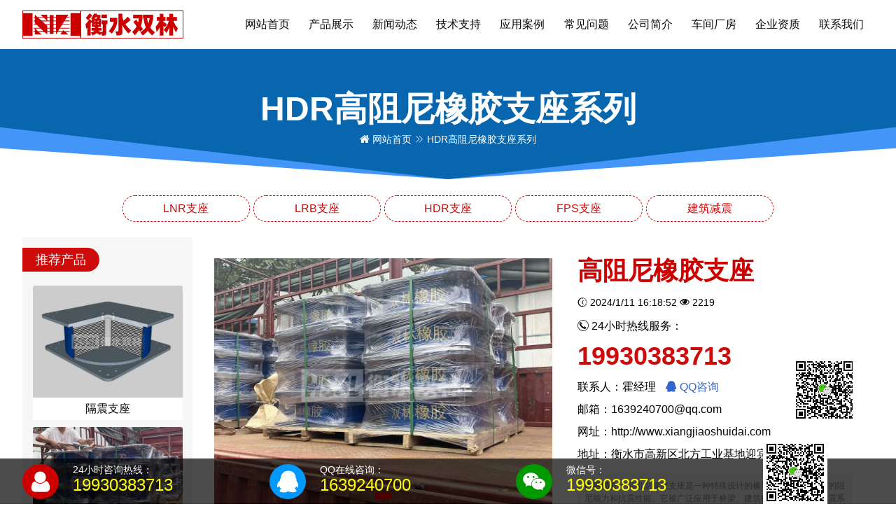

--- FILE ---
content_type: text/html; Charset=utf-8
request_url: https://www.xiangjiaoshuidai.com/show.asp?id=146
body_size: 5624
content:

<!doctype html>
<html>
<head>
<meta charset="utf-8">
<title>高阻尼橡胶支座-HDR高阻尼橡胶支座系列 - 衡水双林橡胶制品有限公司</title>
<meta name="keywords" content="高阻尼橡胶支座">
<meta name="description" content="高阻尼橡胶支座是一种特殊设计的橡胶支座，具有较高的阻尼能力和抗震性能。它被广泛应用于桥梁、建筑物和其他结构的隔震系统中。相比传统的橡胶支座，高阻尼橡胶支座在结构抗震设计中起到更好的减震效果。其主要特点...">
<meta name="applicable-device" content="pc,mobile">
<meta name="viewport" content="width=device-width,initial-scale=1,minimum-scale=1,maximum-scale=1">
<link href="/skin/style.css" rel="stylesheet" type="text/css">
<script src="/skin/js/jquery.js"></script>
</head>
<body>
<div class="head">
  <div class="w95">
    <div class="logo"><a href="/" title="LRB铅芯支座-LRB橡胶支座-LRB建筑隔震支座 - 建筑隔震支座生产厂家"><img src="/skin/img/logo.svg" alt="LRB铅芯支座-LRB橡胶支座-LRB建筑隔震支座 - 建筑隔震支座生产厂家"></a></div>
    <a class="open"><i></i></a>
    <div class="nav-over"></div>
    <div class="nav fr">
      <ul>
        <li><a href="/" title="网站首页">网站首页</a></li>
        <li><a href="/list.asp?id=1">产品展示</a></li>
        <li><a href="/list.asp?id=7">新闻动态</a></li>
        <li><a href="/list.asp?id=8">技术支持</a></li>
        <li><a href="/list.asp?id=9">应用案例</a></li>
        <li><a href="/list.asp?id=10">常见问题</a></li>
        <li><a href="/other.asp?id=1">公司简介</a></li>
        <li><a href="/other.asp?id=2">车间厂房</a></li>
        <li><a href="/other.asp?id=3">企业资质</a></li>
        <li><a href="/other.asp?id=4">联系我们</a></li>
      </ul>
    </div>
    <div class="cl"></div>
  </div>
</div>
<div class="tt"><p>HDR高阻尼橡胶支座系列</p><a href="/"><i class="eufont eu-home"></i> 网站首页</a> <i class="eufont eu-best-next"></i> HDR高阻尼橡胶支座系列</div>
<div class="class">
<a href="/list.asp?id=2" title="LNR天然橡胶支座系列"><span>LNR支座</span></a><a href="/list.asp?id=3" title="LRB铅芯橡胶支座系列"><span>LRB支座</span></a><a href="/list.asp?id=4" title="HDR高阻尼橡胶支座系列"><span>HDR支座</span></a><a href="/list.asp?id=5" title="FPS建筑摩擦摆隔震支座系列"><span>FPS支座</span></a><a href="/list.asp?id=6" title="建筑减震阻尼器系列"><span>建筑减震</span></a></div>
<div class="w95">
  <div class="pagel">
    <div class="ntit">推荐产品</div>
    <ul>
      <li><a href="show.asp?id=70" title="隔震支座"><img src="/upfile/image/202401/0611203291.jpg" alt="隔震支座"><span>隔震支座</span></a></li>
      <li><a href="show.asp?id=71" title="天然橡胶支座(LNR) "><img src="/upfile/image/202401/0917242272.jpg" alt="天然橡胶支座(LNR) "><span>天然橡胶支座(LNR) </span></a></li>
      <li><a href="show.asp?id=72" title="铅芯橡胶支座(LRB)"><img src="/upfile/image/202401/0917246750.jpg" alt="铅芯橡胶支座(LRB)"><span>铅芯橡胶支座(LRB)</span></a></li>
      <li><a href="show.asp?id=73" title="高阻尼橡胶支座(HDR) "><img src="/upfile/image/202401/0917262910.jpg" alt="高阻尼橡胶支座(HDR) "><span>高阻尼橡胶支座(HDR) </span></a></li>
      <li><a href="show.asp?id=74" title="建筑摩擦摆隔震支座(FPS)"><img src="/upfile/image/202401/0917296076.jpg" alt="建筑摩擦摆隔震支座(FPS)"><span>建筑摩擦摆隔震支座(FPS)</span></a></li>
      <li><a href="show.asp?id=137" title="水平力分散型橡胶支座"><img src="/upfile/image/202401/1115458605.jpg" alt="水平力分散型橡胶支座"><span>水平力分散型橡胶支座</span></a></li>
      <li><a href="show.asp?id=138" title="铅芯橡胶隔震支座"><img src="/upfile/image/202401/1116006488.jpg" alt="铅芯橡胶隔震支座"><span>铅芯橡胶隔震支座</span></a></li>
      <li><a href="show.asp?id=146" title="高阻尼橡胶支座"><img src="/upfile/image/202401/1116200283.jpg" alt="高阻尼橡胶支座"><span>高阻尼橡胶支座</span></a></li>


    </ul>
  </div>
  <div class="pager">

    <div class="proi">
      <div id="slidebox" class="slidebox">
        <div class="bd">
          <ul>
            <li><img alt="高阻尼橡胶支座" src="/upfile/image/202401/1116200283.jpg"></li>
          </ul>
        </div>
        <div class="arrowbox"><a class="prev"><i class="eufont eu-left"></i></a><a class="next"><i class="eufont eu-right"></i></a></div>
        <div class="hd">
          <ul>
          </ul>
        </div>
      </div>
      <div class="titi">
        <h1>高阻尼橡胶支座</h1>
        <time> <i class="eufont eu-time"></i> 2024/1/11 16:18:52 <i class="eufont eu-eye"></i> 2219</time>
        <div class="teli">
          <i class="eufont eu-tel-o"></i> 24小时热线服务：<br>
          <span>19930383713</span><br>
          联系人：霍经理 <a class="lxqq" href="http://wpa.qq.com/msgrd?v=3&uin=1639240700&site=qq&menu=yes" title="给我发消息"><i class="eufont eu-qq-full eu-scale"></i> QQ咨询</a><br>
          邮箱：1639240700@qq.com<br>
          网址：<a href="http://www.xiangjiaoshuidai.com">http://www.xiangjiaoshuidai.com</a><br>
          地址：衡水市高新区北方工业基地迎宾大街9号
          </div>
        <div class="tjj"><b>内容简介：</b>高阻尼橡胶支座是一种特殊设计的橡胶支座，具有较高的阻尼能力和抗震性能。它被广泛应用于桥梁、建筑物和其他结构的隔震系统中。相比传统的橡胶支座，高阻尼橡胶支座在结构抗震设计中起到更好的减震效果。其主要特点......</div>
      </div>
      <div class="cl"></div>
    </div>

    <div class="content"><p style="text-indent:2em;">
	高阻尼橡胶支座是一种特殊设计的橡胶支座，具有较高的阻尼能力和抗震性能。它被广泛应用于桥梁、建筑物和其他结构的隔震系统中。
</p>
<p style="text-indent:2em;">
	相比传统的橡胶支座，高阻尼橡胶支座在结构抗震设计中起到更好的减震效果。其主要特点是在橡胶垫片中添加了高阻尼材料，如液体阻尼剂或金属粉末。这些高阻尼材料能够吸收和消散地震能量，减小结构的振动响应，提高结构的稳定性。
</p>
<p style="text-indent:2em;">
	高阻尼橡胶支座的工作原理是通过橡胶垫片的变形和材料的内部摩擦来实现能量耗散。当地震或其他外部作用力施加在结构上时，橡胶垫片会产生弹性变形，并且高阻尼材料会发挥作用，吸收和分散能量。这样可以降低结构的振动幅度，减少地震对结构的影响。
</p>
<p style="text-indent:2em;">
	高阻尼橡胶支座的优点包括：
</p>
<p style="text-indent:2em;">
	提供较高的阻尼能力，有效减小结构的振动响应。
</p>
<p style="text-indent:2em;">
	能够吸收和耗散大量的地震能量，保护结构和设备的安全。
</p>
<p style="text-indent:2em;">
	具有较长的使用寿命和稳定性，能够适应不同环境条件。
</p>
<p style="text-indent:2em;">
	高阻尼橡胶支座是一种具有较高阻尼能力和抗震性能的特殊设计橡胶支座。它通过添加高阻尼材料实现能量耗散，降低结构的振动响应，提高结构的稳定性和抗震能力。
</p>
<p align="center">
	<img alt="高阻尼橡胶支座" title="高阻尼橡胶支座" src="/upfile/image/202401/1116200283.jpg" />
</p></div>
    <div class="prenext">
      
      <a href="/show.asp?id=145" title="LRB800铅芯橡胶支座">上一篇: LRB800铅芯橡胶支座</a>
      
      <a href="/show.asp?id=147" title="高阻尼橡胶支座(HDR) ">下一篇: 高阻尼橡胶支座(HDR) </a>
      
    </div>
    <div class="ntit">相关产品</div>
    <ul class="rpro">
      <li><a href="show.asp?id=182" title="粘滞阻尼墙"><img src="/upfile/image/202401/1210439890.jpg" alt="粘滞阻尼墙"><span>粘滞阻尼墙</span></a></li>
      <li><a href="show.asp?id=181" title="建筑金属阻尼器"><img src="/upfile/image/202401/1210433999.jpg" alt="建筑金属阻尼器"><span>建筑金属阻尼器</span></a></li>
      <li><a href="show.asp?id=180" title="金属阻尼器"><img src="/upfile/image/202401/1210422023.jpg" alt="金属阻尼器"><span>金属阻尼器</span></a></li>
      <li><a href="show.asp?id=179" title="建筑摩擦阻尼器"><img src="/upfile/image/202401/1210419703.jpg" alt="建筑摩擦阻尼器"><span>建筑摩擦阻尼器</span></a></li>
      <li><a href="show.asp?id=178" title="摩擦阻尼器"><img src="/upfile/image/202401/1210417258.jpg" alt="摩擦阻尼器"><span>摩擦阻尼器</span></a></li>
      <li><a href="show.asp?id=177" title="粘滞流体阻尼器"><img src="/upfile/image/202401/1009537799.jpg" alt="粘滞流体阻尼器"><span>粘滞流体阻尼器</span></a></li>
      <li><a href="show.asp?id=176" title="建筑粘滞阻尼器"><img src="/upfile/image/202401/1009530429.jpg" alt="建筑粘滞阻尼器"><span>建筑粘滞阻尼器</span></a></li>
      <li><a href="show.asp?id=175" title="粘滞阻尼器（VFD）"><img src="/upfile/image/202401/0909571654.jpg" alt="粘滞阻尼器（VFD）"><span>粘滞阻尼器（VFD）</span></a></li>
      <li><a href="show.asp?id=174" title="粘滞阻尼器"><img src="/upfile/image/202401/0909509544.jpg" alt="粘滞阻尼器"><span>粘滞阻尼器</span></a></li>
      <li><a href="show.asp?id=173" title="建筑阻尼器"><img src="/upfile/image/202401/1611309008.jpg" alt="建筑阻尼器"><span>建筑阻尼器</span></a></li>
      <li><a href="show.asp?id=161" title="建筑摩擦摆支座"><img src="/upfile/image/202401/1116410383.jpg" alt="建筑摩擦摆支座"><span>建筑摩擦摆支座</span></a></li>
      <li><a href="show.asp?id=160" title="建筑摩擦摆减隔震支座"><img src="/upfile/image/202401/1116405119.jpg" alt="建筑摩擦摆减隔震支座"><span>建筑摩擦摆减隔震支座</span></a></li>

      <div class="cl"></div>
    </ul>
    <div class="ntit">相关动态</div>
    <ul class="rtext">
      <li><a href="show.asp?id=1202" title="HDR600高阻尼隔震支座厂家 LRB600铅芯支座多少钱 建筑受力的隔震支座生产厂家">HDR600高阻尼隔震支座厂家 LRB600铅芯支座多少钱 建筑受力的隔震支座生产厂家</a><em>2026/1/21 9:47:34</em></li>
      <li><a href="show.asp?id=1201" title="高层隔震支座价格 建筑高阻泥橡胶隔震支座厂家 橡胶隔离支座">高层隔震支座价格 建筑高阻泥橡胶隔震支座厂家 橡胶隔离支座</a><em>2026/1/21 9:44:44</em></li>
      <li><a href="show.asp?id=1200" title="LRB300铅芯支座厂家电话 LNR水平分散型橡胶隔震支座厂家 楼房抗震支座源头工厂">LRB300铅芯支座厂家电话 LNR水平分散型橡胶隔震支座厂家 楼房抗震支座源头工厂</a><em>2026/1/21 9:41:03</em></li>
      <li><a href="show.asp?id=1199" title="建筑高阻尼叠层隔震支座源头工厂 LNR抗震支座生产厂家 建筑铅芯减隔震支座生产厂家">建筑高阻尼叠层隔震支座源头工厂 LNR抗震支座生产厂家 建筑铅芯减隔震支座生产厂家</a><em>2026/1/21 9:37:17</em></li>
      <li><a href="show.asp?id=1198" title="隔震支座生产厂家一套 隔震支座商家生产厂家 减橡胶隔震支座厂商源头工厂">隔震支座生产厂家一套 隔震支座商家生产厂家 减橡胶隔震支座厂商源头工厂</a><em>2026/1/20 9:47:57</em></li>
      <li><a href="show.asp?id=1197" title="建筑隔震支座LNR700 建筑水平力橡胶隔震支座生产厂家 建筑高阻尼橡胶隔震支座JHDR600厂家">建筑隔震支座LNR700 建筑水平力橡胶隔震支座生产厂家 建筑高阻尼橡胶隔震支座JHDR600厂家</a><em>2026/1/20 9:45:14</em></li>
      <li><a href="show.asp?id=1196" title="LNR铅芯橡胶隔震支座源头工厂 LNR橡胶隔震支座500源头工厂 橡胶隔震支座LNR-700">LNR铅芯橡胶隔震支座源头工厂 LNR橡胶隔震支座500源头工厂 橡胶隔震支座LNR-700</a><em>2026/1/20 9:41:39</em></li>
      <li><a href="show.asp?id=1195" title="建筑铅芯隔震支座LRB900厂家 LRB橡胶隔震支座500源头工厂 房屋建筑减震支座生产厂家">建筑铅芯隔震支座LRB900厂家 LRB橡胶隔震支座500源头工厂 房屋建筑减震支座生产厂家</a><em>2026/1/20 9:39:05</em></li>
      <li><a href="show.asp?id=1194" title="铅芯橡胶隔震支座LRB700-Ⅱ厂家 减隔震支座多少钱 LNR800橡胶隔震支座什么价格">铅芯橡胶隔震支座LRB700-Ⅱ厂家 减隔震支座多少钱 LNR800橡胶隔震支座什么价格</a><em>2026/1/20 9:36:32</em></li>
      <li><a href="show.asp?id=1193" title="LNR橡胶隔震支座700(II型)源头工厂 LNR1000橡胶支座 建筑减震隔震支座报价">LNR橡胶隔震支座700(II型)源头工厂 LNR1000橡胶支座 建筑减震隔震支座报价</a><em>2026/1/19 9:46:11</em></li>
      <li><a href="show.asp?id=1192" title="建筑减震橡胶隔震支座厂商生产厂家 水平力橡胶支座 高阻尼隔震支座多少钱">建筑减震橡胶隔震支座厂商生产厂家 水平力橡胶支座 高阻尼隔震支座多少钱</a><em>2026/1/19 9:43:09</em></li>
      <li><a href="show.asp?id=1191" title="建筑抗震铅芯支座生产厂家 LNR1500隔震支座源头工厂 建筑天然隔震支座(LNR)源头工厂">建筑抗震铅芯支座生产厂家 LNR1500隔震支座源头工厂 建筑天然隔震支座(LNR)源头工厂</a><em>2026/1/19 9:40:36</em></li>

      <div class="cl"></div>
    </ul>
  </div>
  <div class="cl"></div>
</div>


<div class="float-user" id="float-user" style="display:block">
  <ul>
    <li><i class="eufont eu-user"></i><p>24小时咨询热线：<br><em>19930383713</em></p></li>
    <li><a href="http://wpa.qq.com/msgrd?v=3&uin=1639240700&site=qq&menu=yes" target="_blank"><i class="eufont eu-qq-full"></i><p>QQ在线咨询：<br><em>1639240700</em></p></a></li>
    <li><i class="eufont eu-weixin"></i><p>微信号：<br><em>19930383713</em></p></li>
    <li class="qr"><img src="/skin/img/qr.svg" alt="扫一扫 添加微信"></li>
  </ul>
</div>

<div class="foot">
  声明：本站部分内容来自互联网，并已注明转载来源，若有涉及侵权，请联系0318-6666807进行删除！
<script>
var _hmt = _hmt || [];
(function() {
  var hm = document.createElement("script");
  hm.src = "https://hm.baidu.com/hm.js?80f73e0754a10aecc7d506ef407bcb5d";
  var s = document.getElementsByTagName("script")[0]; 
  s.parentNode.insertBefore(hm, s);
})();
</script><br>
  &copy;&nbsp;2026&nbsp;www.xiangjiaoshuidai.com&nbsp;版权所有&nbsp;网站设计：<a href="http://www.eucms.com/" target="_blank"><i class="eufont eu-eucms"></i> 青禾网络</a><br>
	<a href="https://beian.miit.gov.cn/" target="_blank">冀ICP备16028262号</a><br>
  <b>友情链接：</b>
  <a href="https://www.jianzhugezhen.cn/" target="_blank" title="建筑隔震支座">建筑隔震支座</a>
  <a href="https://www.jianzhugezhen.com/" target="_blank" title="建筑减隔震">建筑减隔震</a>
  <a href="http://www.hszhizuo.com/" target="_blank" title="高阻尼隔震支座">高阻尼隔震支座</a>
  <a href="http://www.hszhishuidai.com/" target="_blank" title="摩擦摆隔震支座">摩擦摆隔震支座</a>
  <a href="http://www.jianzhenzhizuo.com/" target="_blank" title="建筑减震支座">建筑减震支座</a>
  <a href="http://www.gaozunizhizuo.com/" target="_blank" title="高阻尼支座">高阻尼支座</a>
  <a href="http://www.hszhengda.com/" target="_blank" title="铅芯隔震支座">铅芯隔震支座</a>
  <a href="http://www.juliumifengjiao.com/" target="_blank" title="铅芯橡胶支座">铅芯橡胶支座</a>
  <a href="http://www.shuanglinzhizuo.com/" target="_blank" title="HDR隔震支座">HDR隔震支座</a>
  <a href="http://www.hsxjzs.com/" target="_blank" title="LNR橡胶支座">LNR橡胶支座</a>
  <a href="http://www.hszhishui.cn/" target="_blank" title="LRB隔震支座">LRB隔震支座</a>
  <a href="http://www.xiangjiaoshuidai.com/" target="_blank" title="LRB铅芯支座">LRB铅芯支座</a>
  <a href="http://www.gbzhishuidai.com/" target="_blank" title="LRB橡胶支座">LRB橡胶支座</a>
  <a href="http://www.hsshuanglin.com/" target="_blank" title="隔震支座">隔震支座</a>
  <a href="http://www.shuanglinxiangjiao.com/" target="_blank" title="铅芯支座">铅芯支座</a>
  <a href="http://www.shensuofeng.org.cn/" target="_blank" title="HDR橡胶支座">HDR橡胶支座</a>
  <a href="http://www.zhishuidai.org.cn/" target="_blank" title="LNR隔震支座">LNR隔震支座</a>
  <a href="http://www.hshengle.com/" target="_blank" title="天然橡胶隔震支座">天然橡胶隔震支座</a>
  <a href="http://www.hsyuanhong.com/" target="_blank" title="FPS隔震支座">FPS隔震支座</a>
  <a href="http://www.yuanhong8.com/" target="_blank" title="FPS摩擦摆支座">FPS摩擦摆支座</a>
  <a href="http://www.bolixiangjiao.com/" target="_blank" title="HDR高阻尼支座">HDR高阻尼支座</a>
  <a href="http://mhy.jianzhugezhen.cn/" target="_blank" title="建筑高阻尼支座">建筑高阻尼支座</a>
  <a href="http://wrn.jianzhugezhen.cn/" target="_blank" title="建筑摩擦摆支座">建筑摩擦摆支座</a>
  <a href="http://ghl.jianzhugezhen.cn/" target="_blank" title="橡胶隔震支座">橡胶隔震支座</a>
  <a href="http://ly.jianzhugezhen.cn/" target="_blank" title="建筑铅芯支座">建筑铅芯支座</a>
  <a href="http://hy.jianzhugezhen.cn/" target="_blank" title="建筑橡胶支座">建筑橡胶支座</a>
  <a href="http://gx.jianzhugezhen.cn/" target="_blank" title="建筑阻尼器">建筑阻尼器</a>
<script src="/skin/js/eucms.js"></script> 
</div>
</body>
</html>

--- FILE ---
content_type: text/css
request_url: https://www.xiangjiaoshuidai.com/skin/style.css
body_size: 4985
content:
<!--@import url(/skin/font/font.css);-->
html{height:100%;margin:0}
body{font-size:14px;font-family:"microsoft yahei","Trebuchet MS",Arial,Helvetica,sans-serif;line-height:1;}
body,p,ul,li,dl,dt,dd,h1,h2,h3,h4,h5{margin:0 auto;padding:0;list-style-type:none}
a{color:#090909;text-decoration:none}
a:hover{color:#f70303}
i,em{font-style:normal}
img{border:none;vertical-align:middle}
table{border-spacing:0;border-collapse:unset;border-top:#000 1px solid;border-right:#000 1px solid}
a.more{border:#ce0b0b dashed 1px;color:#ce0b0b;display:block;font-size:18px;line-height:40px;width:160px;text-align:center;border-radius:20px;margin:15px auto;transition:background 0.3s}
a.more:hover{background-color:#ce0b0b; color:#fff}

.cl{clear:both;margin:0;padding:0;font-size:0px;line-height:0px;height:0px;overflow:hidden}
.fl{float:left}
.fr{float:right}
.w95{width:95%;max-width:1600px;margin:0 auto}
.lxqq{padding-left:10px;color:#36c}

@media (max-width:960px){
.w95{width:100%}
}

.head{background:#fff}
.head .logo{float:left;height:40px;padding:15px 0;}

.nav{width:75%;font-size:16px;line-height:70px}
.nav ul{margin:0 auto;overflow:hidden;width:100%}
.nav ul li{height:70px;float:left;width:10%; text-align:center}
.nav a{height:70px;display:block}
.nav a:hover,.nav a.on{background-color:#ce0b0b;color:#fff}
.open{display:none}

@media (max-width:1240px){
.head .cont{display:none}
.nav{width:65%;font-size:14px;}
}

@media (max-width:960px){
.head .logo{padding:10px;height:30px;}
.head .logo img{height:30px;}
.open{display:block;float:right;margin-right:10px;margin-top:8px;padding:8px;width:22px;background-color:#ce0b0b;cursor:pointer}
.open i{display:block;overflow:hidden;padding:6px 0;width:22px;border-top:2px #fff solid;border-bottom:2px #fff solid}
.open i:after{content:'';display:block;height:2px;background-color:#fff}

.nav{position:fixed;width:100%;top:-900px;z-index:999;background-color:rgba(0,0,0,0.8)}
.nav ul li{width:100%;height:45px;line-height:45px;}
.nav ul li a{color:#fff;height:45px;}
.opennav{top:50px}
/*.scrollerBox{position:relative;overflow:scroll;overflow-x:hidden;overflow-y:scroll}*/
.nav-over{position:fixed;top:0;z-index:999;display:none;width:100%;height:100%}
}

.ibox{width:100%;height:calc(100vh - 135px)}
.slidebox{position:relative;overflow:hidden}
.slidebox .bd{position:relative;z-index:0}

.slidebox .bd li.b1{background:url(/skin/img/ban1.jpg) no-repeat center;background-size:cover}
.slidebox .bd li.b2{background:url(/skin/img/ban2.jpg) no-repeat center;background-size:cover}
.slidebox .bd li.b3{background:url(/skin/img/ban3.jpg) no-repeat center;background-size:cover}

.slidebox .bd li .box{background-color:rgba(0,0,0,0.3);text-align:center;margin:0 auto;height:calc(100vh - 135px)}
.slidebox .bd li .box p{display:block; padding-top:15%;width:95%;max-width:1200px;color:#fff;}
.slidebox .bd li .box p .b{display:block;font-size:24px}
.slidebox .bd li .box p .s{display:block;margin-top:20px;font-size:48px;font-weight:bold}
.slidebox .bd li .box p .c{display:inline-block;background:rgba(255,255,255,0.3); border:1px dashed #fff;border-radius:30px;color:#fff;font-size:20px;line-height:20px;text-align:center;margin-top:30px}
.slidebox .bd li .box p .c:hover{background:#cc0000;border:1px solid #cc0000;}
.slidebox .bd li .box p .c a{display:block;color:#fff;padding:12px 30px;}
.slidebox .bd li img{width:50%}

.slidebox .hd{position:absolute;bottom:15px;width:100%;text-align:center;font-size:0}
.slidebox .hd li{display:inline-block;width:10px;height:10px;background:rgba(255,255,255,0.8);margin:3px;overflow:hidden;cursor:pointer;border-radius:5px}
.slidebox .hd li.on{width:25px;background-color:rgba(255,0,0,1)}

.arrowbox a{position:absolute;bottom:50%;margin-bottom:-25px;width:25px;height:50px;line-height:50px;cursor:pointer;text-align:center;font-size:18px;background:rgba(255,255,255,0.1);color:rgba(0,0,0,.1)}
.arrowbox a:hover{background:rgba(255,255,255,0.5);color:rgba(0,0,0,0.8)}
.arrowbox .prev{left:0px;border-top-right-radius:10px;border-bottom-right-radius:10px}
.arrowbox .next{right:0px;border-top-left-radius:10px;border-bottom-left-radius:10px}

@media (max-width:960px){
.ibox{width:100%;height:calc(100vh - 128px)}
.slidebox .bd li .box p{padding:220px 0}
.slidebox .bd li .box p .b{font-size:16px}
.slidebox .bd li .box p .s{font-size:32px}
}

.tit{text-align:center;text-transform:uppercase}
.tit .p1{font-size:18px;color:#9e9e9e;margin:15px auto auto auto;max-width:90%}
.tit .p2{font-size:48px;color:#000;font-weight:bold}
.tit .p2 b{color:#ce0b0b}
.tit .p3{height:1px;width:90%;max-width:1600px;background:#eee;margin:20px auto -7px auto}
.tit .p4{height:11px;background:#ce0b0b;width:11px;margin:0 auto;border-left:10px solid #fff;border-right:10px solid #fff}

.iboxf,.iboxe{padding:50px 0}

.iboxe{background:#efefef}
.iboxe .tit .p4{border-left:10px solid #e9f1fb;border-right:10px solid #e9f1fb}

@media (max-width:960px){
.iboxf,.iboxe{padding:30px 0}

.tit .p1{font-size:16px}
.tit .p2{font-size:36px}
}

.about{font-size:16px;line-height:2em;margin:30px auto}
.big_pic{float:left;width:40%}
.big_pic img{width:100%;height:100%}
.small_pic{width:60%;float:right}
.small_pic img{width:33.3333%;display:inline-block}

@media (max-width:960px){
.about{font-size:14px;width:95%;margin:15px auto}
.big_pic{float:none;width:100%}
.small_pic{width:100%;float:none}
.none960{ display:none}
}

.tt{background:url(/skin/img/sub_banner.svg) no-repeat center bottom;text-align:center;color:#fff;padding:50px 0;background-size:cover}
.tt a{color:#fff}
.tt a:hover{color:#ce0b0b}
.tt p{font-size:48px; line-height:1.5em;font-weight:bold}

.class{width:100%;margin:20px auto;text-align:center}
.class a{display:inline-block;width:23.35%;margin:0.2%;text-align:center;max-width:180px;line-height:36px; border:#ce0b0b dashed 1px;color:#ce0b0b;font-size:16px;border-radius:18px;transition:background 0.3s}
.class a:hover{color:#fff;background-color:#ce0b0b;border:#ce0b0b solid 1px;}

@media (max-width:960px){
.tt{padding:20px 0 30px 0; font-size:12px}
.tt p{font-size:28px}

.class{margin:10px auto}
.class a{line-height:28px;font-size:14px;border-radius:16px}
}

.pro_list{min-height:500px}
.pro_list dl{width:24.25%;margin-right:1%;margin-bottom:1%;float:left;overflow:hidden;border-radius:3px;position:relative}
.pro_list dl:nth-child(4n+0){margin-right:0}
.pro_list dt a{display:block}
.pro_list dt a img{width:100%}

.pro_list dd{width:90%;padding:0 5%;text-align:center;margin:-45px auto 0 auto;position:absolute;z-index:2}
.pro_list dd a{display:inline-block}
.pro_list dd a span{font-size:18px;color:#FFF;padding:10px 20px;line-height:1em;font-weight:bold;background-color:rgba(0,0,0,.8);border-radius:20px}
.pro_list dl:hover a span{background-color:#c00}
.pro_list dd a span{display:block;white-space:nowrap;text-overflow:ellipsis;overflow:hidden;}

@media (max-width:960px){
.pro_list{width:95%;margin:0 auto}
.pro_list dl{width:49%;margin:1% 0}
.pro_list dl:nth-child(2n+0){float:right}
.pro_list dl:nth-child(4n+0){float:right}
.pro_list dd{margin:-35px auto 0 auto}
.pro_list dd a{display:block}
.pro_list dd a span{font-size:14px;padding:8px 15px}
}

.text_list{min-height:500px}
.text_list dl{float:left;width:48%;padding:1%;border-bottom:1px dashed #eee;transition:background 0.3s}
.text_list dl:nth-child(even){float:right}
.text_list dt{float:left;width:18%;border:1px solid #eee;border-radius:3px;overflow:hidden}
.text_list dt img{width:100%;height:100px}
.text_list dd{float:right;width:79%}
.text_list dd a span{font-size:18px;line-height:1em}
.text_list dd a em{border-bottom:1px dashed #eee;padding:10px 0 5px 0;font-size:12px;line-height:1em;color:#666;display:block}
.text_list dd a p{line-height:1.5em;color:#888;padding-top:5px}
.text_list dl:hover{background:#f5f5f5}
.text_list dd a span{display:block;white-space:nowrap;text-overflow:ellipsis;overflow:hidden;}

@media (max-width:1240px){
.text_list dd a span{font-size:16px}
.text_list dd a p{display:block;white-space:nowrap;text-overflow:ellipsis;overflow:hidden;}
}

@media (max-width:960px){
.text_list{width:95%;margin:0 auto}
.text_list dl{width:97%;padding:1.5%}
.text_list dt{width:25%}
.text_list dt img{height:70px}
.text_list dd{width:72%}
.text_list dd a em{padding:5px 0}
}

.case{width:95%;margin:0 auto; padding-top:30px;}

.z-case{width:25%;float:left}
.z-case .box{padding:30px;border-right:1px solid #ddd;transition:background 0.3s}
.z-case:nth-child(4n+0) .box{border-right:none}
.z-case .box h2{font-size:24px}
.z-case .box h2{display:block;overflow:hidden;white-space:nowrap;text-overflow:ellipsis}

.z-case .box .x50{height:2px;width:50px;background:#ce0b0b;display:block;margin:15px 0}
.z-case .box .apic{padding:10px 0;display:block}
.z-case .box .apic img{width:100%; height:200px;}
.z-case .box .data{font-size:14px;color:#666;display:block;padding-bottom:15px;}
.z-case .box .text{font-size:14px;color:#666; line-height:1.5}
.z-case .box:hover{background:#ce0b0b}
.z-case .box:hover h2{color:#fff}
.z-case .box:hover .x50{background:#fff}
.z-case .box:hover .data{color:#fff}
.z-case .box:hover .text{color:#fff}

@media (max-width:960px){
.z-case{width:50%}
.z-case .box{padding:15px 10px}
.z-case .box h2{font-size:14px}
.z-case .box .x50{margin:5px 0}
.z-case .box .apic{padding:5px 0}
.z-case .box .apic img{height:100px;}
.z-case .box .data{padding-bottom:10px}
.z-case .box .text{font-size:12px}
.z-case .box .more{padding-top:10px}
}

.lxwmt{font-size:18px;text-align:center;padding:15px 0;line-height:1.5em}
.lxl{float:left;width:60%;padding:80px 0}
.lxl p{float:left;width:50%;text-align:center}
.lxl p.qr img{border:1px solid #e3e3e3;background:#fff;padding:15px;max-width:80%;width:222px}
.lxr{float:right;width:40%;padding:80px 0;line-height:2em}
.lxr p{font-size:24px;padding-bottom:20px}
.lxr span{font-size:36px;color:#ce0b0b;font-weight:bold;line-height:1.5em}
.lxr span a{color:#ce0b0b}

@media (max-width:1200px){
.lxl,.lxr{float:none;width:100%;padding:30px 0;clear:both}
}

.pagel{width:20%;float:left;background:#f6f6f6}
.pagel ul{padding:2% 6%;text-align:center}
.pagel ul li{width:100%;display:block;margin-bottom:10px;background:#fff;border-radius:3px;overflow:hidden;transition:background 0.3s}
.pagel ul li:hover{background:#ce0b0b}
.pagel ul li a{transition:color 0.3s}
.pagel ul li a:hover{color:#fff}
.pagel ul li a img{width:100%}
.pagel ul li a span{display:block;font-size:16px;padding:8px 0;overflow:hidden;white-space:nowrap;text-overflow:ellipsis}
.pagel ul li a span:after{content:"·";display:block;height:0;visibility:hidden}

.pager{width:75%;background:#fff;float:right;padding:2.5%}

.proi{padding-bottom:30px;height:auto}
.proi .slidebox{width:53%;float:left}
.proi .slidebox .bd li{width:100%}
.proi .slidebox .bd li img{width:100%}
.proi .titi{width:43%;float:right}
.proi .titi h1{font-size:36px;line-height:1em;color:#c00;padding-bottom:20px}
.proi .titi .tjj{font-size:12px;line-height:1.5em;background-color:#f6f6f6;color:#888;padding:10px}

.proi .titi .teli{margin:10px 0; font-size:16px;line-height:2em;background:url(/skin/img/qr.svg) no-repeat right center}
.proi .titi .teli span{font-size:36px;color:#ce0b0b;font-weight:bold;line-height:1.5em}
.proi .titi .teli span a{color:#ce0b0b}

.infoi h1{font-size:36px;line-height:1em;text-align:center}
.infoi .tot{font-size:12px;padding:25px 0 10px 0;text-align:center}
.infoi .tjj{font-size:12px;line-height:1.5em;background-color:#f6f6f6;color:#888;padding:10px}

@media (max-width:1200px){
.infoi h1{font-size:24px;padding-top:25px}
.pagel{display:none;padding:0}
.pager{float:none;width:95%}
}

@media (max-width:960px){
.proi{padding-bottom:0}
.proi .slidebox{width:100%;margin:0;float:none}
.proi .titi{width:95%;margin:0 auto;float:none}
.proi .titi h1{padding:20px 0}
.proi .titi .tot{display:none}
.pager{padding:0px;width:100%}
.infoi{width:95%;margin:0 auto}
.infoi .tot{padding:15px 0 10px 0}
}
.content{margin:0 auto; font-size:16px;line-height:2em;padding:1.5% 0;border-top:1px dashed #eee;min-height:500px}
.content p img{margin:0.5%;max-width:99%}
.content blockquote{padding:10px;font-size:12px;background:rgba(0,0,0,0.05);border:1px dotted rgba(0,0,0,0.5)}
.content pre{border:1px dotted #785;background:#f5f5f5;line-height:1.4;padding:20px;font-family:Consolas;white-space:pre-wrap!important;word-wrap:break-word!important}

.prenext{line-height:2em;font-size:12px;margin:10px auto}
.prenext{border-top:1px dashed #ccc;border-bottom:1px dashed #ccc}
.prenext a{ display:block}

@media (max-width:960px){
.content{width:95%;margin:0 auto}
.prenext{ width:95%;margin:10px auto}
}

.ntit{margin:15px 0;padding:8px 0;text-align:center;font-size:18px;line-height:1;color:#fff;border-bottom-right-radius:17px;border-top-right-radius:17px;background:#ce0b0b;width:110px;/*background:linear-gradient(90deg,#eee 0%,#fff 100%)*/}

.rpro{overflow:hidden}
.rpro li{width:16.25%;float:left;margin-right:0.5%;overflow:hidden;margin-bottom:1%;text-align:center;background:#f9f9f9;border-radius:3px;transition:background 0.5s}
.rpro li:nth-child(6n+0){margin-right:0}
.rpro li:hover{background:#ce0b0b}
.rpro li a{transition:color 0.5s}
.rpro li a:hover{color:#fff}
.rpro li img{width:100%}
.rpro li span{display:block;padding:8px 0;white-space:nowrap;text-overflow:ellipsis;overflow:hidden;}

.rtext{overflow:hidden;padding-bottom:20px}
.rtext li{height:30px;line-height:30px;float:left;width:49%;border-bottom:1px dotted #ccc}
.rtext li:nth-child(even){float:right}
.rtext li a{display:block;width:70%;float:left;height:30px;white-space:nowrap;text-overflow:ellipsis;overflow:hidden;}

.rtext li em{float:right;color:#888;text-align:right;height:30px;width:30%;font-style:normal}
@media (max-width:960px){
.rpro,.rtext{width:95%}
.rpro li{width:32.5%;margin-right:1.25%;font-size:12px}
.rpro li:nth-child(3n+0){margin-right:0}
.tags{font-size:12px;text-align:center}
.rtxt{text-align:center}

.rtext li{width:100%;float:none}
.rtext li:nth-child(even){float:none}
}

.foot{background:#090909;padding:15px 10px 80px 10px;color:#fff;margin-top:15px;text-align:center;line-height:1.5em;}
.foot a{color:#fff}
.pages{padding:15px 0;text-align:center;font-size:14px;overflow:hidden}
.pages a{display:inline-block;margin-right:3px;height:32px;line-height:32px;width:32px;background:#ddd;text-align:center;color:#090909}
.pages a:hover{background:#ff0000;color:#fff;text-decoration:none}
.pages a.on{display:inline-block;background:#f70303;color:#fff}
@media (max-width:960px){
.rtext li{width:100%;float:none}
.rtext li:nth-child(even){float:none}
.foot{padding-bottom:60px;font-size:10px}
}

.backtotop{text-align:center;width:33px;line-height:33px;font-size:21px;color:#fff;cursor:pointer;display:none;background:rgba(0,0,0,0.8);position:fixed;z-index:999;right:0px;bottom:65px}
.backtotop i{color:#fff}
@media (max-width:960px){
.share{bottom:0px;right:0px;position:fixed;z-index:999;width:97%;padding:1.5%;background:rgba(239,239,239,1)}
.share a{text-align:center;display:block;color:#fff;width:36%;float:left;margin-right:0.5%;height:40px;line-height:40px;font-size:18px}
.share .rsms{background:#f70;border-top-left-radius:20px;border-bottom-left-radius:20px}
.share .rtel{background:#093;border-top-right-radius:20px;border-bottom-right-radius:20px}
.share a i,.share a span{display:inline-block;margin:0 3px}
.share .home,.share .pro{width:12.5%;font-size:24px;line-height:1em;display:block;color:#000}
.share .home span,.share .pro span{display:block;font-size:12px;line-height:1em}
.backtotop{bottom:55px}
}

.float-user{display:none;background:rgba(0,0,0,0.7);position:fixed;width:100%;bottom:0;height:65px;left:0;z-index:888}
.float-user ul{width:95%;max-width:1600px;min-width:900px;margin:0 auto;padding-top:8px}
.float-user ul li{width:29%;float:left;font-size:14px}
.float-user ul li i{font-size:32px;color:#fff;border-radius:50%;padding:9px 10px;float:left;text-align:center}
.float-user ul li i.eu-user{background:#C00}
.float-user ul li i.eu-qq-full{background:#09F}
.float-user ul li i.eu-weixin{background:#090}
.float-user ul li p{color:#fff;padding-left:20px;line-height:1.2em;float:left}
.float-user ul li em{font-size:24px;line-height:1.2em;color:#ff0}

.float-user ul .qr{background:#fff;height:82px;width:82px;padding:5px;margin-top:-34px;margin-right:2%}
.float-user ul .qr img{width:82px;height:82px}
@media (max-width:960px){
.float-user{height:0;overflow:hidden}
}

--- FILE ---
content_type: application/javascript
request_url: https://www.xiangjiaoshuidai.com/skin/js/eucms.js
body_size: 993
content:
// 导航
function myNav(){
	if($(".nav").hasClass("opennav")){
		$(".nav-over").css("display","none");
		$(".nav").removeClass("opennav");
	}else{
		$(".nav-over").css("display","block");
		$(".nav").addClass("opennav");
		$(".scrollerBox").height($(window).height());
	}
}

$(".nav-over").bind("click",function(){
	$(".nav-over").css("display","none");
	$(".nav").removeClass("opennav");
})
$(".nav-over").bind("touchmove touch",function(e){e.preventDefault()},false);
$(".open").bind("click",myNav);

TouchSlide({slideCell:"#slidebox",titCell:".hd ul",mainCell:".bd ul",effect:"leftLoop",autoPage:true,autoPlay:true,prevCell:".prev",nextCell:".next",interTime:"12000"});
TouchSlide({slideCell:"#scrollBox",titCell:".hd ul",effect:"leftLoop",autoPage:true,autoPlay:true,interTime:6000});
window.scrollReveal=new scrollReveal({reset:true});
function checkadd(){if(document.add.keys.value==''){alert('\u8bf7\u8f93\u5165\u5173\u952e\u8bcd\u2026');document.add.keys.focus();return false}};
function tosearch(){$(".am-search").addClass("am-modal-active");if($(".searchbg").length>0){$(".searchbg").addClass("searchbg-active")}else{$("body").append('<div class="searchbg"></div>');$(".searchbg").addClass("searchbg-active")}$(".searchbg-active,.search_btn").click(function(){$(".am-search").removeClass("am-modal-active");setTimeout(function(){$(".searchbg-active").removeClass("searchbg-active");$(".searchbg").remove()},300)})};
window["\x64\x6f\x63\x75\x6d\x65\x6e\x74"]["\x77\x72\x69\x74\x65\x6c\x6e"]("\u7f51\u7ad9\u8bbe\u8ba1\uff1a\x3c\x61 \x74\x69\x74\x6c\x65\x3d\'\u7f51\u7ad9\u8bbe\u8ba1\x2f\u5b9a\u5236\x2f\u4f18\u5316\x2f\u63a8\u5e7f\x2f\u57df\u540d\x2f\u4e3b\u673a\x2f\u670d\u52a1\u5668\x2d\u6613\u4f18\x2d\u9752\u79be\u7f51\u7edc\' \x68\x72\x65\x66\x3d\'\x2f\x2f\x77\x77\x77\x2e\x65\x75\x63\x6d\x73\x2e\x63\x6f\x6d\' \x74\x61\x72\x67\x65\x74\x3d\'\x5f\x62\x6c\x61\x6e\x6b\'\x3e\x3c\x69 \x63\x6c\x61\x73\x73\x3d\'\x65\x75\x66\x6f\x6e\x74 \x65\x75\x2d\x65\x75\x63\x6d\x73\'\x3e\x3c\x2f\x69\x3e \u9752\u79be\u7f51\u7edc\x3c\x2f\x61\x3e");
function floatuser(){var floatuser=document.getElementById('float-user');var floatuserMini=document.getElementById('float-user-m');if(floatuser.style.display=="none"){floatuser.style.display="block";floatuserMini.style.display="none"}else{floatuser.style.display="none";floatuserMini.style.display="block"}};
//document.oncontextmenu=function(){return false};document.onselectstart=function(){return false};document.oncopy=function(){return false};

--- FILE ---
content_type: image/svg+xml
request_url: https://www.xiangjiaoshuidai.com/skin/img/logo.svg
body_size: 5432
content:
<?xml version="1.0" encoding="utf-8"?>
<!-- Generator: Adobe Illustrator 16.0.0, SVG Export Plug-In . SVG Version: 6.00 Build 0)  -->
<!DOCTYPE svg PUBLIC "-//W3C//DTD SVG 1.1//EN" "http://www.w3.org/Graphics/SVG/1.1/DTD/svg11.dtd">
<svg version="1.1" id="图层_1" xmlns="http://www.w3.org/2000/svg" xmlns:xlink="http://www.w3.org/1999/xlink" x="0px" y="0px"
	 width="230px" height="40px" viewBox="0 0 230 40" enable-background="new 0 0 230 40" xml:space="preserve">
<rect fill="#CC0000" width="230" height="40"/>
<g>
	<polygon fill="#FFFFFF" points="22.616,10.268 27.142,14.343 35.083,14.343 30.558,10.268 	"/>
	<polygon fill="#FFFFFF" points="35.582,24.654 39.004,24.654 39.004,20.579 34.064,20.579 35.582,21.945 	"/>
	<polygon fill="#FFFFFF" points="22.613,29.813 30.556,29.813 26.036,25.742 18.097,25.742 	"/>
	<path fill="#FFFFFF" d="M82.435,3.759V1.043H1v2.716l13.58-0.007v2.714v2.713v1.088v4.076v1.08V19.5v1.08v4.074v1.089v4.069v1.086
		v2.715v2.716H1v2.714h81.435v-2.715H68.854v-2.713v-2.717v-1.086v-4.069v-1.089V20.58V19.5v-4.077v-1.08v-4.075V9.179V6.466V3.752
		L82.435,3.759z M67.498,10.268h-4.473l-2.548,4.075h7.022v1.08h-7.695L57.256,19.5h10.242v1.08H56.581l-2.546,4.074h13.464v1.089
		H53.354l-2.542,4.069h6.266l1.295-2.074l2.301,2.074h6.825v1.086h-5.618l3.819,3.439H54.25l2.149-3.439h-6.264l-2.149,3.439v-3.439
		h-3.553v2.715h-5.427v-2.715h-3.421v3.439l-3.82-3.439H23.82l3.82,3.439h-9.774v-3.439h-1.93v-1.086h1.93v-4.069h-1.93v-1.089
		h8.894l-4.524-4.074h-4.37V19.5h3.169l-1.239-1.116v-2.958h-1.93v-1.083h1.93v-4.075h-1.93V9.179h1.93V5.987l3.544,3.192h7.94
		l-3.545-3.192h9.775v3.192h3.422V6.466h5.425v2.713h3.553V5.987h17.717L63.7,9.179h3.794L67.498,10.268L67.498,10.268z"/>
	<rect x="35.582" y="25.742" fill="#FFFFFF" width="3.422" height="4.07"/>
	<rect x="44.429" y="20.579" fill="#FFFFFF" width="3.554" height="4.075"/>
	<polygon fill="#FFFFFF" points="39.004,19.5 39.004,15.425 28.34,15.425 32.864,19.5 	"/>
	<rect x="44.429" y="10.268" fill="#FFFFFF" width="3.554" height="4.075"/>
	<rect x="44.429" y="25.742" fill="#FFFFFF" width="3.554" height="4.07"/>
	<rect x="44.429" y="15.425" fill="#FFFFFF" width="3.554" height="4.076"/>
	<rect x="35.582" y="10.268" fill="#FFFFFF" width="3.422" height="4.075"/>
</g>
<rect x="84" y="1.043" fill="#FFFFFF" width="145" height="38"/>
<g>
	<path fill="#CC0000" d="M121.424,14.158v5.361h-1.619v11.938c-0.137,3.676-0.506,4.014-4.418,4.451l-1.652,0.135l-1.012-3.742
		l-1.72,2.965c-1.586-1.078-3.271-2.09-4.991-3.065c-1.214,1.247-3.171,2.426-5.868,3.473l-2.393-4.182
		c3.136-0.81,4.551-1.519,5.192-2.865h-4.282v-3.743h4.787v-1.451h-4.113v-7.386c-0.574,0.878-1.146,1.72-1.721,2.496v17.231H92.86
		V24.173c-0.574,0.642-1.146,1.248-1.719,1.82l-0.945-6.271l0.811-0.978c2.26-2.699,3.607-4.418,4.789-6.44l3.541,2.594V12
		l-1.217-0.774c1.855-2.124,3.205-4.384,4.114-6.71l4.688,0.134c-0.135,0.304-0.303,0.843-0.606,1.519h5.192v3.506l-1.213,2.057
		h1.955v11.702h-3.979v1.45h4.688v3.742h-5.026v0.065c1.45,0.609,2.936,1.384,4.45,2.295l-0.067-0.271l0.979-0.067
		c1.246-0.101,1.552-0.336,1.552-1.549v-9.579h-1.957V14.16h8.533V14.158z M99.841,6.909c-1.449,1.957-3.439,4.351-5.934,7.215
		l-3.305-3.741c1.891-1.923,3.912-4.352,5.26-6.34L99.841,6.909z M103.012,16.148h1.352v-1.584h-1.352V16.148z M104.361,18.946
		h-1.35v1.621h1.35V18.946z M106.855,9.572h-2.258c-0.406,0.676-0.877,1.385-1.416,2.158h2.461L106.855,9.572z M108.777,14.563
		h-1.314v1.585h1.314V14.563z M107.462,18.946v1.621h1.313v-1.621H107.462z M112.925,5.865h7.86v5.225h-7.86V5.865L112.925,5.865z"
		/>
	<path fill="#CC0000" d="M135.605,10.584v5.768c-0.844,5.798-3.172,10.824-7.724,16.623l-4.651-3.406
		c2.09-2.428,3.707-4.653,4.819-6.643c1.148-2.021,1.988-4.282,2.563-6.811h-5.664v-5.531H135.605L135.605,10.584z M151.688,32.84
		c-4.147-3.945-6.979-7.654-8.832-11.869v9.947c0,3.506-1.352,4.383-5.395,4.652l-2.699,0.168l-1.891-5.629l2.328-0.137
		c1.516-0.101,2.125-0.574,2.125-2.06V4.516l5.531,0.134v4.722c0.367,1.753,0.906,3.507,1.651,5.225c2.66-2.224,4.685-4.146,6-5.799
		l4.013,4.788c-1.582,1.451-4.013,3.474-7.316,6.003c2.293,3.541,5.23,6.606,8.293,8.802L151.688,32.84z"/>
	<path fill="#CC0000" d="M168.195,30.242l-1.586-2.395c-1.279,2.059-3.238,4.588-5.867,7.59l-3.945-4.857
		c3.203-3.236,5.059-5.393,6.406-7.789c-1.855-2.73-3.438-4.957-4.754-6.676l4.078-2.866c0.945,1.147,1.891,2.359,2.867,3.675
		c0.305-1.551,0.573-3.406,0.742-5.564h-7.855V5.897h13.152v5.833c-0.642,4.857-1.183,7.859-2.125,10.521l3.065,4.315
		L168.195,30.242z M185.496,35.672c-2.666-2.293-4.76-4.484-6.242-6.543c-1.887,2.125-4.348,4.316-7.352,6.576l-3.402-4.482
		c3.336-2.227,5.965-4.553,7.891-6.981c-1.621-3.539-2.633-7.652-3.34-13.283h-0.676l-0.035-5.06h14.469v5.833
		c-0.914,5.261-2.156,9.242-4.215,12.746c1.516,2.125,3.773,4.353,6.711,6.609L185.496,35.672z M178.211,10.957
		c0.369,3.135,0.91,5.664,1.551,7.619c0.941-2.326,1.617-4.855,2.023-7.619H178.211z"/>
	<path fill="#CC0000" d="M203.586,24.105c-0.641-0.709-1.35-1.481-2.125-2.258v13.959h-5.328V24.072
		c-0.676,1.313-1.418,2.631-2.262,3.877c-0.84,1.248-1.547,2.193-2.121,2.867l-1.383-7.656c2.563-2.965,4.449-5.697,5.395-8.528
		h-3.875V9.371h4.246V4.584l5.328,0.135v4.653h3.102v5.26h-3.102v2.765l0.977-1.045c0.539,0.404,1.25,1.01,2.125,1.82
		c0.91,0.809,1.517,1.418,1.855,1.855L203.586,24.105z M219.703,31.053c-1.516-1.721-3.137-4.451-4.451-7.553v12.307h-5.326V24.105
		c-1.184,3.136-2.664,5.769-4.387,7.857l-3.57-4.518c3.742-3.914,6.203-8.329,7.281-12.813h-3.373V9.37h4.049V4.583l5.326,0.136
		v4.652h5.564v5.261h-5.125c1.078,3.775,3.406,7.282,6.406,10.79L219.703,31.053z"/>
</g>
</svg>


--- FILE ---
content_type: image/svg+xml
request_url: https://www.xiangjiaoshuidai.com/skin/img/qr.svg
body_size: 71787
content:
<?xml version="1.0" encoding="utf-8"?>
<!-- Generator: Adobe Illustrator 16.0.0, SVG Export Plug-In . SVG Version: 6.00 Build 0)  -->
<!DOCTYPE svg PUBLIC "-//W3C//DTD SVG 1.1//EN" "http://www.w3.org/Graphics/SVG/1.1/DTD/svg11.dtd">
<svg version="1.1" id="图层_1" xmlns:xml="http://www.w3.org/XML/1998/namespace"
	 xmlns="http://www.w3.org/2000/svg" xmlns:xlink="http://www.w3.org/1999/xlink" x="0px" y="0px" width="82px" height="82px"
	 viewBox="-4 -4 82 82" enable-background="new -4 -4 82 82" xml:space="preserve">
<g>
	<g>
		<rect id="p_1557_" x="-4" y="-4" width="2" height="2"/>
	</g>
	<g>
		<rect id="p_1556_" x="-2" y="-4" width="2" height="2"/>
	</g>
	<g>
		<rect id="p_1555_" y="-4" width="2" height="2"/>
	</g>
	<g>
		<rect id="p_1554_" x="2" y="-4" width="2" height="2"/>
	</g>
	<g>
		<rect id="p_1553_" x="4" y="-4" width="2" height="2"/>
	</g>
	<g>
		<rect id="p_1552_" x="6" y="-4" width="2" height="2"/>
	</g>
	<g>
		<rect id="p_1551_" x="8" y="-4" width="2" height="2"/>
	</g>
	<g>
		<rect id="p_1550_" x="12" y="-4" width="2" height="2"/>
	</g>
	<g>
		<rect id="p_1549_" x="14" y="-4" width="2" height="2"/>
	</g>
	<g>
		<rect id="p_1548_" x="16" y="-4" width="2" height="2"/>
	</g>
	<g>
		<rect id="p_1547_" x="18" y="-4" width="2" height="2"/>
	</g>
	<g>
		<rect id="p_1546_" x="24" y="-4" width="2" height="2"/>
	</g>
	<g>
		<rect id="p_1545_" x="30" y="-4" width="2" height="2"/>
	</g>
	<g>
		<rect id="p_1544_" x="32" y="-4" width="2" height="2"/>
	</g>
	<g>
		<rect id="p_1543_" x="36" y="-4" width="2" height="2"/>
	</g>
	<g>
		<rect id="p_1542_" x="42" y="-4" width="2" height="2"/>
	</g>
	<g>
		<rect id="p_1541_" x="44" y="-4" width="2" height="2"/>
	</g>
	<g>
		<rect id="p_1540_" x="54" y="-4" width="2" height="2"/>
	</g>
	<g>
		<rect id="p_1539_" x="60" y="-4" width="2" height="2"/>
	</g>
	<g>
		<rect id="p_1538_" x="64" y="-4" width="2" height="2"/>
	</g>
	<g>
		<rect id="p_1537_" x="66" y="-4" width="2" height="2"/>
	</g>
	<g>
		<rect id="p_1536_" x="68" y="-4" width="2" height="2"/>
	</g>
	<g>
		<rect id="p_1535_" x="70" y="-4" width="2" height="2"/>
	</g>
	<g>
		<rect id="p_1534_" x="72" y="-4" width="2" height="2"/>
	</g>
	<g>
		<rect id="p_1533_" x="74" y="-4" width="2" height="2"/>
	</g>
	<g>
		<rect id="p_1532_" x="76" y="-4" width="2" height="2"/>
	</g>
	<g>
		<rect id="p_1531_" x="-4" y="-2" width="2" height="2"/>
	</g>
	<g>
		<rect id="p_1530_" x="8" y="-2" width="2" height="2"/>
	</g>
	<g>
		<rect id="p_1529_" x="20" y="-2" width="2" height="2"/>
	</g>
	<g>
		<rect id="p_1528_" x="26" y="-2" width="2" height="2"/>
	</g>
	<g>
		<rect id="p_1527_" x="28" y="-2" width="2" height="2"/>
	</g>
	<g>
		<rect id="p_1526_" x="32" y="-2" width="2" height="2"/>
	</g>
	<g>
		<rect id="p_1525_" x="34" y="-2" width="2" height="2"/>
	</g>
	<g>
		<rect id="p_1524_" x="46" y="-2" width="2" height="2"/>
	</g>
	<g>
		<rect id="p_1523_" x="50" y="-2" width="2" height="2"/>
	</g>
	<g>
		<rect id="p_1522_" x="56" y="-2" width="2" height="2"/>
	</g>
	<g>
		<rect id="p_1521_" x="58" y="-2" width="2" height="2"/>
	</g>
	<g>
		<rect id="p_1520_" x="60" y="-2" width="2" height="2"/>
	</g>
	<g>
		<rect id="p_1519_" x="64" y="-2" width="2" height="2"/>
	</g>
	<g>
		<rect id="p_1518_" x="76" y="-2" width="2" height="2"/>
	</g>
	<g>
		<rect id="p_1517_" x="-4" width="2" height="2"/>
	</g>
	<g>
		<rect id="p_1516_" width="2" height="2"/>
	</g>
	<g>
		<rect id="p_1515_" x="2" width="2" height="2"/>
	</g>
	<g>
		<rect id="p_1514_" x="4" width="2" height="2"/>
	</g>
	<g>
		<rect id="p_1513_" x="8" width="2" height="2"/>
	</g>
	<g>
		<rect id="p_1512_" x="14" width="2" height="2"/>
	</g>
	<g>
		<rect id="p_1511_" x="18" width="2" height="2"/>
	</g>
	<g>
		<rect id="p_1510_" x="20" width="2" height="2"/>
	</g>
	<g>
		<rect id="p_1509_" x="22" width="2" height="2"/>
	</g>
	<g>
		<rect id="p_1508_" x="24" width="2" height="2"/>
	</g>
	<g>
		<rect id="p_1507_" x="28" width="2" height="2"/>
	</g>
	<g>
		<rect id="p_1506_" x="30" width="2" height="2"/>
	</g>
	<g>
		<rect id="p_1505_" x="36" width="2" height="2"/>
	</g>
	<g>
		<rect id="p_1504_" x="42" width="2" height="2"/>
	</g>
	<g>
		<rect id="p_1503_" x="44" width="2" height="2"/>
	</g>
	<g>
		<rect id="p_1502_" x="52" width="2" height="2"/>
	</g>
	<g>
		<rect id="p_1501_" x="54" width="2" height="2"/>
	</g>
	<g>
		<rect id="p_1500_" x="56" width="2" height="2"/>
	</g>
	<g>
		<rect id="p_1499_" x="64" width="2" height="2"/>
	</g>
	<g>
		<rect id="p_1498_" x="68" width="2" height="2"/>
	</g>
	<g>
		<rect id="p_1497_" x="70" width="2" height="2"/>
	</g>
	<g>
		<rect id="p_1496_" x="72" width="2" height="2"/>
	</g>
	<g>
		<rect id="p_1495_" x="76" width="2" height="2"/>
	</g>
	<g>
		<rect id="p_1494_" x="-4" y="2" width="2" height="2"/>
	</g>
	<g>
		<rect id="p_1493_" y="2" width="2" height="2"/>
	</g>
	<g>
		<rect id="p_1492_" x="2" y="2" width="2" height="2"/>
	</g>
	<g>
		<rect id="p_1491_" x="4" y="2" width="2" height="2"/>
	</g>
	<g>
		<rect id="p_1490_" x="8" y="2" width="2" height="2"/>
	</g>
	<g>
		<rect id="p_1489_" x="12" y="2" width="2" height="2"/>
	</g>
	<g>
		<rect id="p_1488_" x="20" y="2" width="2" height="2"/>
	</g>
	<g>
		<rect id="p_1487_" x="26" y="2" width="2" height="2"/>
	</g>
	<g>
		<rect id="p_1486_" x="28" y="2" width="2" height="2"/>
	</g>
	<g>
		<rect id="p_1485_" x="30" y="2" width="2" height="2"/>
	</g>
	<g>
		<rect id="p_1484_" x="32" y="2" width="2" height="2"/>
	</g>
	<g>
		<rect id="p_1483_" x="34" y="2" width="2" height="2"/>
	</g>
	<g>
		<rect id="p_1482_" x="36" y="2" width="2" height="2"/>
	</g>
	<g>
		<rect id="p_1481_" x="38" y="2" width="2" height="2"/>
	</g>
	<g>
		<rect id="p_1480_" x="42" y="2" width="2" height="2"/>
	</g>
	<g>
		<rect id="p_1479_" x="44" y="2" width="2" height="2"/>
	</g>
	<g>
		<rect id="p_1478_" x="46" y="2" width="2" height="2"/>
	</g>
	<g>
		<rect id="p_1477_" x="50" y="2" width="2" height="2"/>
	</g>
	<g>
		<rect id="p_1476_" x="52" y="2" width="2" height="2"/>
	</g>
	<g>
		<rect id="p_1475_" x="54" y="2" width="2" height="2"/>
	</g>
	<g>
		<rect id="p_1474_" x="56" y="2" width="2" height="2"/>
	</g>
	<g>
		<rect id="p_1473_" x="64" y="2" width="2" height="2"/>
	</g>
	<g>
		<rect id="p_1472_" x="68" y="2" width="2" height="2"/>
	</g>
	<g>
		<rect id="p_1471_" x="70" y="2" width="2" height="2"/>
	</g>
	<g>
		<rect id="p_1470_" x="72" y="2" width="2" height="2"/>
	</g>
	<g>
		<rect id="p_1469_" x="76" y="2" width="2" height="2"/>
	</g>
	<g>
		<rect id="p_1468_" x="-4" y="4" width="2" height="2"/>
	</g>
	<g>
		<rect id="p_1467_" y="4" width="2" height="2"/>
	</g>
	<g>
		<rect id="p_1466_" x="2" y="4" width="2" height="2"/>
	</g>
	<g>
		<rect id="p_1465_" x="4" y="4" width="2" height="2"/>
	</g>
	<g>
		<rect id="p_1464_" x="8" y="4" width="2" height="2"/>
	</g>
	<g>
		<rect id="p_1463_" x="14" y="4" width="2" height="2"/>
	</g>
	<g>
		<rect id="p_1462_" x="20" y="4" width="2" height="2"/>
	</g>
	<g>
		<rect id="p_1461_" x="22" y="4" width="2" height="2"/>
	</g>
	<g>
		<rect id="p_1460_" x="24" y="4" width="2" height="2"/>
	</g>
	<g>
		<rect id="p_1459_" x="28" y="4" width="2" height="2"/>
	</g>
	<g>
		<rect id="p_1458_" x="32" y="4" width="2" height="2"/>
	</g>
	<g>
		<rect id="p_1457_" x="34" y="4" width="2" height="2"/>
	</g>
	<g>
		<rect id="p_1456_" x="38" y="4" width="2" height="2"/>
	</g>
	<g>
		<rect id="p_1455_" x="40" y="4" width="2" height="2"/>
	</g>
	<g>
		<rect id="p_1454_" x="44" y="4" width="2" height="2"/>
	</g>
	<g>
		<rect id="p_1453_" x="50" y="4" width="2" height="2"/>
	</g>
	<g>
		<rect id="p_1452_" x="56" y="4" width="2" height="2"/>
	</g>
	<g>
		<rect id="p_1451_" x="64" y="4" width="2" height="2"/>
	</g>
	<g>
		<rect id="p_1450_" x="68" y="4" width="2" height="2"/>
	</g>
	<g>
		<rect id="p_1449_" x="70" y="4" width="2" height="2"/>
	</g>
	<g>
		<rect id="p_1448_" x="72" y="4" width="2" height="2"/>
	</g>
	<g>
		<rect id="p_1447_" x="76" y="4" width="2" height="2"/>
	</g>
	<g>
		<rect id="p_1446_" x="-4" y="6" width="2" height="2"/>
	</g>
	<g>
		<rect id="p_1445_" x="8" y="6" width="2" height="2"/>
	</g>
	<g>
		<rect id="p_1444_" x="14" y="6" width="2" height="2"/>
	</g>
	<g>
		<rect id="p_1443_" x="16" y="6" width="2" height="2"/>
	</g>
	<g>
		<rect id="p_1442_" x="24" y="6" width="2" height="2"/>
	</g>
	<g>
		<rect id="p_1441_" x="26" y="6" width="2" height="2"/>
	</g>
	<g>
		<rect id="p_1440_" x="30" y="6" width="2" height="2"/>
	</g>
	<g>
		<rect id="p_1439_" x="36" y="6" width="2" height="2"/>
	</g>
	<g>
		<rect id="p_1438_" x="46" y="6" width="2" height="2"/>
	</g>
	<g>
		<rect id="p_1437_" x="50" y="6" width="2" height="2"/>
	</g>
	<g>
		<rect id="p_1436_" x="54" y="6" width="2" height="2"/>
	</g>
	<g>
		<rect id="p_1435_" x="56" y="6" width="2" height="2"/>
	</g>
	<g>
		<rect id="p_1434_" x="58" y="6" width="2" height="2"/>
	</g>
	<g>
		<rect id="p_1433_" x="60" y="6" width="2" height="2"/>
	</g>
	<g>
		<rect id="p_1432_" x="64" y="6" width="2" height="2"/>
	</g>
	<g>
		<rect id="p_1431_" x="76" y="6" width="2" height="2"/>
	</g>
	<g>
		<rect id="p_1430_" x="-4" y="8" width="2" height="2"/>
	</g>
	<g>
		<rect id="p_1429_" x="-2" y="8" width="2" height="2"/>
	</g>
	<g>
		<rect id="p_1428_" y="8" width="2" height="2"/>
	</g>
	<g>
		<rect id="p_1427_" x="2" y="8" width="2" height="2"/>
	</g>
	<g>
		<rect id="p_1426_" x="4" y="8" width="2" height="2"/>
	</g>
	<g>
		<rect id="p_1425_" x="6" y="8" width="2" height="2"/>
	</g>
	<g>
		<rect id="p_1424_" x="8" y="8" width="2" height="2"/>
	</g>
	<g>
		<rect id="p_1423_" x="12" y="8" width="2" height="2"/>
	</g>
	<g>
		<rect id="p_1422_" x="16" y="8" width="2" height="2"/>
	</g>
	<g>
		<rect id="p_1421_" x="20" y="8" width="2" height="2"/>
	</g>
	<g>
		<rect id="p_1420_" x="24" y="8" width="2" height="2"/>
	</g>
	<g>
		<rect id="p_1419_" x="28" y="8" width="2" height="2"/>
	</g>
	<g>
		<rect id="p_1418_" x="32" y="8" width="2" height="2"/>
	</g>
	<g>
		<rect id="p_1417_" x="36" y="8" width="2" height="2"/>
	</g>
	<g>
		<rect id="p_1416_" x="40" y="8" width="2" height="2"/>
	</g>
	<g>
		<rect id="p_1415_" x="44" y="8" width="2" height="2"/>
	</g>
	<g>
		<rect id="p_1414_" x="48" y="8" width="2" height="2"/>
	</g>
	<g>
		<rect id="p_1413_" x="52" y="8" width="2" height="2"/>
	</g>
	<g>
		<rect id="p_1412_" x="56" y="8" width="2" height="2"/>
	</g>
	<g>
		<rect id="p_1411_" x="60" y="8" width="2" height="2"/>
	</g>
	<g>
		<rect id="p_1410_" x="64" y="8" width="2" height="2"/>
	</g>
	<g>
		<rect id="p_1409_" x="66" y="8" width="2" height="2"/>
	</g>
	<g>
		<rect id="p_1408_" x="68" y="8" width="2" height="2"/>
	</g>
	<g>
		<rect id="p_1407_" x="70" y="8" width="2" height="2"/>
	</g>
	<g>
		<rect id="p_1406_" x="72" y="8" width="2" height="2"/>
	</g>
	<g>
		<rect id="p_1405_" x="74" y="8" width="2" height="2"/>
	</g>
	<g>
		<rect id="p_1404_" x="76" y="8" width="2" height="2"/>
	</g>
	<g>
		<rect id="p_1403_" x="14" y="10" width="2" height="2"/>
	</g>
	<g>
		<rect id="p_1402_" x="20" y="10" width="2" height="2"/>
	</g>
	<g>
		<rect id="p_1401_" x="24" y="10" width="2" height="2"/>
	</g>
	<g>
		<rect id="p_1400_" x="30" y="10" width="2" height="2"/>
	</g>
	<g>
		<rect id="p_1399_" x="32" y="10" width="2" height="2"/>
	</g>
	<g>
		<rect id="p_1398_" x="42" y="10" width="2" height="2"/>
	</g>
	<g>
		<rect id="p_1397_" x="48" y="10" width="2" height="2"/>
	</g>
	<g>
		<rect id="p_1396_" x="54" y="10" width="2" height="2"/>
	</g>
	<g>
		<rect id="p_1395_" x="56" y="10" width="2" height="2"/>
	</g>
	<g>
		<rect id="p_1394_" x="58" y="10" width="2" height="2"/>
	</g>
	<g>
		<rect id="p_1393_" x="60" y="10" width="2" height="2"/>
	</g>
	<g>
		<rect id="p_1392_" y="12" width="2" height="2"/>
	</g>
	<g>
		<rect id="p_1391_" x="4" y="12" width="2" height="2"/>
	</g>
	<g>
		<rect id="p_1390_" x="6" y="12" width="2" height="2"/>
	</g>
	<g>
		<rect id="p_1389_" x="8" y="12" width="2" height="2"/>
	</g>
	<g>
		<rect id="p_1388_" x="12" y="12" width="2" height="2"/>
	</g>
	<g>
		<rect id="p_1387_" x="14" y="12" width="2" height="2"/>
	</g>
	<g>
		<rect id="p_1386_" x="16" y="12" width="2" height="2"/>
	</g>
	<g>
		<rect id="p_1383_" x="30" y="12" width="2" height="2"/>
	</g>
	<g>
		<rect id="p_1382_" x="32" y="12" width="2" height="2"/>
	</g>
	<g>
		<rect id="p_1381_" x="36" y="12" width="2" height="2"/>
	</g>
	<g>
		<rect id="p_1380_" x="38" y="12" width="2" height="2"/>
	</g>
	<g>
		<rect id="p_1379_" x="40" y="12" width="2" height="2"/>
	</g>
	<g>
		<rect id="p_1378_" x="44" y="12" width="2" height="2"/>
	</g>
	<g>
		<rect id="p_1377_" x="46" y="12" width="2" height="2"/>
	</g>
	<g>
		<rect id="p_1376_" x="52" y="12" width="2" height="2"/>
	</g>
	<g>
		<rect id="p_1375_" x="54" y="12" width="2" height="2"/>
	</g>
	<g>
		<rect id="p_1374_" x="56" y="12" width="2" height="2"/>
	</g>
	<g>
		<rect id="p_1373_" x="58" y="12" width="2" height="2"/>
	</g>
	<g>
		<rect id="p_1372_" x="62" y="12" width="2" height="2"/>
	</g>
	<g>
		<rect id="p_1371_" x="70" y="12" width="2" height="2"/>
	</g>
	<g>
		<rect id="p_1370_" x="76" y="12" width="2" height="2"/>
	</g>
	<g>
		<rect id="p_1369_" x="-4" y="14" width="2" height="2"/>
	</g>
	<g>
		<rect id="p_1368_" x="-2" y="14" width="2" height="2"/>
	</g>
	<g>
		<rect id="p_1367_" x="2" y="14" width="2" height="2"/>
	</g>
	<g>
		<rect id="p_1366_" x="4" y="14" width="2" height="2"/>
	</g>
	<g>
		<rect id="p_1365_" x="6" y="14" width="2" height="2"/>
	</g>
	<g>
		<rect id="p_1364_" x="10" y="14" width="2" height="2"/>
	</g>
	<g>
		<rect id="p_1363_" x="14" y="14" width="2" height="2"/>
	</g>
	<g>
		<rect id="p_1362_" x="16" y="14" width="2" height="2"/>
	</g>
	<g>
		<rect id="p_1361_" x="18" y="14" width="2" height="2"/>
	</g>
	<g>
		<rect id="p_1360_" x="20" y="14" width="2" height="2"/>
	</g>
	<g>
		<rect id="p_1359_" x="24" y="14" width="2" height="2"/>
	</g>
	<g>
		<rect id="p_1358_" x="30" y="14" width="2" height="2"/>
	</g>
	<g>
		<rect id="p_1357_" x="32" y="14" width="2" height="2"/>
	</g>
	<g>
		<rect id="p_1356_" x="34" y="14" width="2" height="2"/>
	</g>
	<g>
		<rect id="p_1355_" x="52" y="14" width="2" height="2"/>
	</g>
	<g>
		<rect id="p_1354_" x="54" y="14" width="2" height="2"/>
	</g>
	<g>
		<rect id="p_1353_" x="60" y="14" width="2" height="2"/>
	</g>
	<g>
		<rect id="p_1352_" x="68" y="14" width="2" height="2"/>
	</g>
	<g>
		<rect id="p_1351_" x="70" y="14" width="2" height="2"/>
	</g>
	<g>
		<rect id="p_1350_" x="72" y="14" width="2" height="2"/>
	</g>
	<g>
		<rect id="p_1349_" x="74" y="14" width="2" height="2"/>
	</g>
	<g>
		<rect id="p_1348_" x="-4" y="16" width="2" height="2"/>
	</g>
	<g>
		<rect id="p_1347_" y="16" width="2" height="2"/>
	</g>
	<g>
		<rect id="p_1346_" x="4" y="16" width="2" height="2"/>
	</g>
	<g>
		<rect id="p_1345_" x="6" y="16" width="2" height="2"/>
	</g>
	<g>
		<rect id="p_1344_" x="8" y="16" width="2" height="2"/>
	</g>
	<g>
		<rect id="p_1331_" x="10" y="16" width="2" height="2"/>
	</g>
	<g>
		<rect id="p_1330_" x="12" y="16" width="2" height="2"/>
	</g>
	<g>
		<rect id="p_1329_" x="14" y="16" width="2" height="2"/>
	</g>
	<g>
		<rect id="p_1328_" x="18" y="16" width="2" height="2"/>
	</g>
	<g>
		<rect id="p_1327_" x="22" y="16" width="2" height="2"/>
	</g>
	<g>
		<rect id="p_1326_" x="24" y="16" width="2" height="2"/>
	</g>
	<g>
		<rect id="p_1325_" x="26" y="16" width="2" height="2"/>
	</g>
	<g>
		<rect id="p_1324_" x="28" y="16" width="2" height="2"/>
	</g>
	<g>
		<rect id="p_1323_" x="34" y="16" width="2" height="2"/>
	</g>
	<g>
		<rect id="p_1322_" x="36" y="16" width="2" height="2"/>
	</g>
	<g>
		<rect id="p_1321_" x="38" y="16" width="2" height="2"/>
	</g>
	<g>
		<rect id="p_1320_" x="44" y="16" width="2" height="2"/>
	</g>
	<g>
		<rect id="p_1319_" x="48" y="16" width="2" height="2"/>
	</g>
	<g>
		<rect id="p_1318_" x="54" y="16" width="2" height="2"/>
	</g>
	<g>
		<rect id="p_1317_" x="56" y="16" width="2" height="2"/>
	</g>
	<g>
		<rect id="p_1316_" x="62" y="16" width="2" height="2"/>
	</g>
	<g>
		<rect id="p_1315_" x="68" y="16" width="2" height="2"/>
	</g>
	<g>
		<rect id="p_1314_" x="72" y="16" width="2" height="2"/>
	</g>
	<g>
		<rect id="p_1313_" x="74" y="16" width="2" height="2"/>
	</g>
	<g>
		<rect id="p_1312_" x="76" y="16" width="2" height="2"/>
	</g>
	<g>
		<rect id="p_1311_" x="2" y="18" width="2" height="2"/>
	</g>
	<g>
		<rect id="p_1310_" x="4" y="18" width="2" height="2"/>
	</g>
	<g>
		<rect id="p_1309_" x="12" y="18" width="2" height="2"/>
	</g>
	<g>
		<rect id="p_1308_" x="24" y="18" width="2" height="2"/>
	</g>
	<g>
		<rect id="p_1307_" x="26" y="18" width="2" height="2"/>
	</g>
	<g>
		<rect id="p_1306_" x="28" y="18" width="2" height="2"/>
	</g>
	<g>
		<rect id="p_1305_" x="30" y="18" width="2" height="2"/>
	</g>
	<g>
		<rect id="p_1304_" x="34" y="18" width="2" height="2"/>
	</g>
	<g>
		<rect id="p_1303_" x="36" y="18" width="2" height="2"/>
	</g>
	<g>
		<rect id="p_1302_" x="38" y="18" width="2" height="2"/>
	</g>
	<g>
		<rect id="p_1301_" x="42" y="18" width="2" height="2"/>
	</g>
	<g>
		<rect id="p_1300_" x="44" y="18" width="2" height="2"/>
	</g>
	<g>
		<rect id="p_1299_" x="48" y="18" width="2" height="2"/>
	</g>
	<g>
		<rect id="p_1298_" x="54" y="18" width="2" height="2"/>
	</g>
	<g>
		<rect id="p_1297_" x="60" y="18" width="2" height="2"/>
	</g>
	<g>
		<rect id="p_1296_" x="62" y="18" width="2" height="2"/>
	</g>
	<g>
		<rect id="p_1295_" x="64" y="18" width="2" height="2"/>
	</g>
	<g>
		<rect id="p_1294_" x="68" y="18" width="2" height="2"/>
	</g>
	<g>
		<rect id="p_1293_" x="74" y="18" width="2" height="2"/>
	</g>
	<g>
		<rect id="p_1292_" x="76" y="18" width="2" height="2"/>
	</g>
	<g>
		<rect id="p_1291_" x="-4" y="20" width="2" height="2"/>
	</g>
	<g>
		<rect id="p_1290_" y="20" width="2" height="2"/>
	</g>
	<g>
		<rect id="p_1289_" x="2" y="20" width="2" height="2"/>
	</g>
	<g>
		<rect id="p_1288_" x="8" y="20" width="2" height="2"/>
	</g>
	<g>
		<rect id="p_1287_" x="10" y="20" width="2" height="2"/>
	</g>
	<g>
		<rect id="p_1286_" x="12" y="20" width="2" height="2"/>
	</g>
	<g>
		<rect id="p_1285_" x="14" y="20" width="2" height="2"/>
	</g>
	<g>
		<rect id="p_1284_" x="16" y="20" width="2" height="2"/>
	</g>
	<g>
		<rect id="p_1283_" x="18" y="20" width="2" height="2"/>
	</g>
	<g>
		<rect id="p_1282_" x="20" y="20" width="2" height="2"/>
	</g>
	<g>
		<rect id="p_1281_" x="22" y="20" width="2" height="2"/>
	</g>
	<g>
		<rect id="p_1280_" x="24" y="20" width="2" height="2"/>
	</g>
	<g>
		<rect id="p_1279_" x="28" y="20" width="2" height="2"/>
	</g>
	<g>
		<rect id="p_1278_" x="32" y="20" width="2" height="2"/>
	</g>
	<g>
		<rect id="p_1277_" x="38" y="20" width="2" height="2"/>
	</g>
	<g>
		<rect id="p_1276_" x="46" y="20" width="2" height="2"/>
	</g>
	<g>
		<rect id="p_1275_" x="52" y="20" width="2" height="2"/>
	</g>
	<g>
		<rect id="p_1274_" x="54" y="20" width="2" height="2"/>
	</g>
	<g>
		<rect id="p_1273_" x="58" y="20" width="2" height="2"/>
	</g>
	<g>
		<rect id="p_1272_" x="62" y="20" width="2" height="2"/>
	</g>
	<g>
		<rect id="p_1271_" x="70" y="20" width="2" height="2"/>
	</g>
	<g>
		<rect id="p_1270_" x="76" y="20" width="2" height="2"/>
	</g>
	<g>
		<rect id="p_1269_" x="-2" y="22" width="2" height="2"/>
	</g>
	<g>
		<rect id="p_1268_" x="4" y="22" width="2" height="2"/>
	</g>
	<g>
		<rect id="p_1267_" x="10" y="22" width="2" height="2"/>
	</g>
	<g>
		<rect id="p_1266_" x="18" y="22" width="2" height="2"/>
	</g>
	<g>
		<rect id="p_1265_" x="22" y="22" width="2" height="2"/>
	</g>
	<g>
		<rect id="p_1264_" x="24" y="22" width="2" height="2"/>
	</g>
	<g>
		<rect id="p_1263_" x="30" y="22" width="2" height="2"/>
	</g>
	<g>
		<rect id="p_1262_" x="34" y="22" width="2" height="2"/>
	</g>
	<g>
		<rect id="p_1261_" x="38" y="22" width="2" height="2"/>
	</g>
	<g>
		<rect id="p_1260_" x="44" y="22" width="2" height="2"/>
	</g>
	<g>
		<rect id="p_1259_" x="50" y="22" width="2" height="2"/>
	</g>
	<g>
		<rect id="p_1258_" x="52" y="22" width="2" height="2"/>
	</g>
	<g>
		<rect id="p_1257_" x="54" y="22" width="2" height="2"/>
	</g>
	<g>
		<rect id="p_1256_" x="56" y="22" width="2" height="2"/>
	</g>
	<g>
		<rect id="p_1255_" x="58" y="22" width="2" height="2"/>
	</g>
	<g>
		<rect id="p_1254_" x="62" y="22" width="2" height="2"/>
	</g>
	<g>
		<rect id="p_1253_" x="6" y="24" width="2" height="2"/>
	</g>
	<g>
		<rect id="p_1252_" x="8" y="24" width="2" height="2"/>
	</g>
	<g>
		<rect id="p_1251_" x="22" y="24" width="2" height="2"/>
	</g>
	<g>
		<rect id="p_1250_" x="24" y="24" width="2" height="2"/>
	</g>
	<g>
		<rect id="p_1249_" x="28" y="24" width="2" height="2"/>
	</g>
	<g>
		<rect id="p_1248_" x="30" y="24" width="2" height="2"/>
	</g>
	<g>
		<rect id="p_1247_" x="34" y="24" width="2" height="2"/>
	</g>
	<g>
		<rect id="p_1246_" x="40" y="24" width="2" height="2"/>
	</g>
	<g>
		<rect id="p_1245_" x="44" y="24" width="2" height="2"/>
	</g>
	<g>
		<rect id="p_1244_" x="48" y="24" width="2" height="2"/>
	</g>
	<g>
		<rect id="p_1243_" x="50" y="24" width="2" height="2"/>
	</g>
	<g>
		<rect id="p_1242_" x="52" y="24" width="2" height="2"/>
	</g>
	<g>
		<rect id="p_1241_" x="64" y="24" width="2" height="2"/>
	</g>
	<g>
		<rect id="p_1240_" x="66" y="24" width="2" height="2"/>
	</g>
	<g>
		<rect id="p_1239_" x="72" y="24" width="2" height="2"/>
	</g>
	<g>
		<rect id="p_1238_" x="74" y="24" width="2" height="2"/>
	</g>
	<g>
		<rect id="p_1237_" x="-4" y="26" width="2" height="2"/>
	</g>
	<g>
		<rect id="p_1236_" x="-2" y="26" width="2" height="2"/>
	</g>
	<g>
		<rect id="p_1235_" x="4" y="26" width="2" height="2"/>
	</g>
	<g>
		<rect id="p_1234_" x="6" y="26" width="2" height="2"/>
	</g>
	<g>
		<rect id="p_1233_" x="10" y="26" width="2" height="2"/>
	</g>
	<g>
		<rect id="p_1232_" x="12" y="26" width="2" height="2"/>
	</g>
	<g>
		<rect id="p_1231_" x="20" y="26" width="2" height="2"/>
	</g>
	<g>
		<rect id="p_1230_" x="24" y="26" width="2" height="2"/>
	</g>
	<g>
		<rect id="p_1229_" x="30" y="26" width="2" height="2"/>
	</g>
	<g>
		<rect id="p_1228_" x="36" y="26" width="2" height="2"/>
	</g>
	<g>
		<rect id="p_1227_" x="38" y="26" width="2" height="2"/>
	</g>
	<g>
		<rect id="p_1226_" x="40" y="26" width="2" height="2"/>
	</g>
	<g>
		<rect id="p_1225_" x="52" y="26" width="2" height="2"/>
	</g>
	<g>
		<rect id="p_1224_" x="56" y="26" width="2" height="2"/>
	</g>
	<g>
		<rect id="p_1223_" x="58" y="26" width="2" height="2"/>
	</g>
	<g>
		<rect id="p_1222_" x="64" y="26" width="2" height="2"/>
	</g>
	<g>
		<rect id="p_1221_" x="68" y="26" width="2" height="2"/>
	</g>
	<g>
		<rect id="p_1220_" x="70" y="26" width="2" height="2"/>
	</g>
	<g>
		<rect id="p_1219_" x="74" y="26" width="2" height="2"/>
	</g>
	<g>
		<rect id="p_1218_" x="76" y="26" width="2" height="2"/>
	</g>
	<g>
		<rect id="p_1217_" x="-4" y="28" width="2" height="2"/>
	</g>
	<g>
		<rect id="p_1216_" x="8" y="28" width="2" height="2"/>
	</g>
	<g>
		<rect id="p_1215_" x="12" y="28" width="2" height="2"/>
	</g>
	<g>
		<rect id="p_1214_" x="14" y="28" width="2" height="2"/>
	</g>
	<g>
		<rect id="p_1213_" x="18" y="28" width="2" height="2"/>
	</g>
	<g>
		<rect id="p_1212_" x="20" y="28" width="2" height="2"/>
	</g>
	<g>
		<rect id="p_1211_" x="24" y="28" width="2" height="2"/>
	</g>
	<g>
		<rect id="p_1210_" x="26" y="28" width="2" height="2"/>
	</g>
	<g>
		<rect id="p_1209_" x="30" y="28" width="2" height="2"/>
	</g>
	<g>
		<rect id="p_1208_" x="34" y="28" width="2" height="2"/>
	</g>
	<g>
		<rect id="p_1207_" x="36" y="28" width="2" height="2"/>
	</g>
	<g>
		<rect id="p_1206_" x="38" y="28" width="2" height="2"/>
	</g>
	<g>
		<rect id="p_1205_" x="44" y="28" width="2" height="2"/>
	</g>
	<g>
		<rect id="p_1204_" x="50" y="28" width="2" height="2"/>
	</g>
	<g>
		<rect id="p_1203_" x="56" y="28" width="2" height="2"/>
	</g>
	<g>
		<rect id="p_1202_" x="60" y="28" width="2" height="2"/>
	</g>
	<g>
		<rect id="p_1201_" x="64" y="28" width="2" height="2"/>
	</g>
	<g>
		<rect id="p_1200_" x="66" y="28" width="2" height="2"/>
	</g>
	<g>
		<rect id="p_1199_" x="-4" y="30" width="2" height="2"/>
	</g>
	<g>
		<rect id="p_1198_" x="-2" y="30" width="2" height="2"/>
	</g>
	<g>
		<rect id="p_1197_" y="30" width="2" height="2"/>
	</g>
	<g>
		<rect id="p_1196_" x="4" y="30" width="2" height="2"/>
	</g>
	<g>
		<rect id="p_1195_" x="6" y="30" width="2" height="2"/>
	</g>
	<g>
		<rect id="p_1194_" x="10" y="30" width="2" height="2"/>
	</g>
	<g>
		<rect id="p_1193_" x="16" y="30" width="2" height="2"/>
	</g>
	<g>
		<rect id="p_1192_" x="20" y="30" width="2" height="2"/>
	</g>
	<g>
		<rect id="p_1191_" x="22" y="30" width="2" height="2"/>
	</g>
	<g>
		<rect id="p_1190_" x="26" y="30" width="2" height="2"/>
	</g>
	<g>
		<rect id="p_1189_" x="28" y="30" width="2" height="2"/>
	</g>
	<g>
		<rect id="p_1188_" x="32" y="30" width="2" height="2"/>
	</g>
	<g>
		<rect id="p_1187_" x="36" y="30" width="2" height="2"/>
	</g>
	<g>
		<rect id="p_1186_" x="44" y="30" width="2" height="2"/>
	</g>
	<g>
		<rect id="p_1185_" x="46" y="30" width="2" height="2"/>
	</g>
	<g>
		<rect id="p_1184_" x="50" y="30" width="2" height="2"/>
	</g>
	<g>
		<rect id="p_1183_" x="52" y="30" width="2" height="2"/>
	</g>
	<g>
		<rect id="p_1182_" x="54" y="30" width="2" height="2"/>
	</g>
	<g>
		<rect id="p_1181_" x="56" y="30" width="2" height="2"/>
	</g>
	<g>
		<rect id="p_1180_" x="58" y="30" width="2" height="2"/>
	</g>
	<g>
		<rect id="p_1179_" x="60" y="30" width="2" height="2"/>
	</g>
	<g>
		<rect id="p_1178_" x="64" y="30" width="2" height="2"/>
	</g>
	<g>
		<rect id="p_1177_" x="70" y="30" width="2" height="2"/>
	</g>
	<g>
		<rect id="p_1176_" x="72" y="30" width="2" height="2"/>
	</g>
	<g>
		<rect id="p_1175_" x="76" y="30" width="2" height="2"/>
	</g>
	<g>
		<rect id="p_1174_" y="32" width="2" height="2"/>
	</g>
	<g>
		<rect id="p_1173_" x="2" y="32" width="2" height="2"/>
	</g>
	<g>
		<rect id="p_1172_" x="4" y="32" width="2" height="2"/>
	</g>
	<g>
		<rect id="p_1171_" x="6" y="32" width="2" height="2"/>
	</g>
	<g>
		<rect id="p_1170_" x="8" y="32" width="2" height="2"/>
	</g>
	<g>
		<rect id="p_1169_" x="12" y="32" width="2" height="2"/>
	</g>
	<g>
		<rect id="p_1168_" x="22" y="32" width="2" height="2"/>
	</g>
	<g>
		<rect id="p_1167_" x="24" y="32" width="2" height="2"/>
	</g>
	<g>
		<rect id="p_1166_" x="26" y="32" width="2" height="2"/>
	</g>
	<g>
		<rect id="p_1165_" x="40" y="32" width="2" height="2"/>
	</g>
	<g>
		<rect id="p_1164_" x="42" y="32" width="2" height="2"/>
	</g>
	<g>
		<rect id="p_1163_" x="44" y="32" width="2" height="2"/>
	</g>
	<g>
		<rect id="p_1162_" x="46" y="32" width="2" height="2"/>
	</g>
	<g>
		<rect id="p_1161_" x="48" y="32" width="2" height="2"/>
	</g>
	<g>
		<rect id="p_1160_" x="50" y="32" width="2" height="2"/>
	</g>
	<g>
		<rect id="p_1159_" x="52" y="32" width="2" height="2"/>
	</g>
	<g>
		<rect id="p_1158_" x="56" y="32" width="2" height="2"/>
	</g>
	<g>
		<rect id="p_1157_" x="58" y="32" width="2" height="2"/>
	</g>
	<g>
		<rect id="p_1156_" x="62" y="32" width="2" height="2"/>
	</g>
	<g>
		<rect id="p_1155_" x="68" y="32" width="2" height="2"/>
	</g>
	<g>
		<rect id="p_1154_" x="70" y="32" width="2" height="2"/>
	</g>
	<g>
		<rect id="p_1153_" x="72" y="32" width="2" height="2"/>
	</g>
	<g>
		<rect id="p_1152_" x="74" y="32" width="2" height="2"/>
	</g>
	<g>
		<rect id="p_1151_" x="76" y="32" width="2" height="2"/>
	</g>
	<g>
		<rect id="p_1150_" x="-2" y="34" width="2" height="2"/>
	</g>
	<g>
		<rect id="p_1149_" y="34" width="2" height="2"/>
	</g>
	<g>
		<rect id="p_1148_" x="4" y="34" width="2" height="2"/>
	</g>
	<g>
		<rect id="p_1147_" x="10" y="34" width="2" height="2"/>
	</g>
	<g>
		<rect id="p_1146_" x="14" y="34" width="2" height="2"/>
	</g>
	<g>
		<rect id="p_1145_" x="16" y="34" width="2" height="2"/>
	</g>
	<g>
		<rect id="p_1144_" x="18" y="34" width="2" height="2"/>
	</g>
	<g>
		<rect id="p_1143_" x="24" y="34" width="2" height="2"/>
	</g>
	<g>
		<rect id="p_1142_" x="26" y="34" width="2" height="2"/>
	</g>
	<g>
		<rect id="p_1141_" x="28" y="34" width="2" height="2"/>
	</g>
	<g>
		<rect id="p_1140_" x="32" y="34" width="2" height="2"/>
	</g>
	<g>
		<rect id="p_1139_" x="38" y="34" width="2" height="2"/>
	</g>
	<g>
		<rect id="p_1138_" x="40" y="34" width="2" height="2"/>
	</g>
	<g>
		<rect id="p_1137_" x="42" y="34" width="2" height="2"/>
	</g>
	<g>
		<rect id="p_1136_" x="48" y="34" width="2" height="2"/>
	</g>
	<g>
		<rect id="p_1135_" x="50" y="34" width="2" height="2"/>
	</g>
	<g>
		<rect id="p_1134_" x="52" y="34" width="2" height="2"/>
	</g>
	<g>
		<rect id="p_1133_" x="54" y="34" width="2" height="2"/>
	</g>
	<g>
		<rect id="p_1132_" x="56" y="34" width="2" height="2"/>
	</g>
	<g>
		<rect id="p_1131_" x="58" y="34" width="2" height="2"/>
	</g>
	<g>
		<rect id="p_1130_" x="60" y="34" width="2" height="2"/>
	</g>
	<g>
		<rect id="p_1129_" x="66" y="34" width="2" height="2"/>
	</g>
	<g>
		<rect id="p_1128_" x="70" y="34" width="2" height="2"/>
	</g>
	<g>
		<rect id="p_1127_" x="-2" y="36" width="2" height="2"/>
	</g>
	<g>
		<rect id="p_1126_" x="6" y="36" width="2" height="2"/>
	</g>
	<g>
		<rect id="p_1125_" x="8" y="36" width="2" height="2"/>
	</g>
	<g>
		<rect id="p_1124_" x="10" y="36" width="2" height="2"/>
	</g>
	<g>
		<rect id="p_1123_" x="16" y="36" width="2" height="2"/>
	</g>
	<g>
		<rect id="p_1122_" x="18" y="36" width="2" height="2"/>
	</g>
	<g>
		<rect id="p_1121_" x="22" y="36" width="2" height="2"/>
	</g>
	<g>
		<rect id="p_1120_" x="24" y="36" width="2" height="2"/>
	</g>
	<g>
		<rect id="p_1119_" x="26" y="36" width="2" height="2"/>
	</g>
	<g>
		<rect id="p_1118_" x="28" y="36" width="2" height="2"/>
	</g>
	<g>
		<rect id="p_1117_" x="30" y="36" width="2" height="2"/>
	</g>
	<g>
		<rect id="p_1116_" x="34" y="36" width="2" height="2"/>
	</g>
	<g>
		<rect id="p_1115_" x="40" y="36" width="2" height="2"/>
	</g>
	<g>
		<rect id="p_1114_" x="44" y="36" width="2" height="2"/>
	</g>
	<g>
		<rect id="p_1113_" x="46" y="36" width="2" height="2"/>
	</g>
	<g>
		<rect id="p_1112_" x="48" y="36" width="2" height="2"/>
	</g>
	<g>
		<rect id="p_1111_" x="50" y="36" width="2" height="2"/>
	</g>
	<g>
		<rect id="p_1110_" x="52" y="36" width="2" height="2"/>
	</g>
	<g>
		<rect id="p_1109_" x="56" y="36" width="2" height="2"/>
	</g>
	<g>
		<rect id="p_1108_" x="58" y="36" width="2" height="2"/>
	</g>
	<g>
		<rect id="p_1107_" x="60" y="36" width="2" height="2"/>
	</g>
	<g>
		<rect id="p_1106_" x="64" y="36" width="2" height="2"/>
	</g>
	<g>
		<rect id="p_1105_" x="66" y="36" width="2" height="2"/>
	</g>
	<g>
		<rect id="p_1104_" x="68" y="36" width="2" height="2"/>
	</g>
	<g>
		<rect id="p_1103_" x="72" y="36" width="2" height="2"/>
	</g>
	<g>
		<rect id="p_1102_" x="76" y="36" width="2" height="2"/>
	</g>
	<g>
		<rect id="p_1101_" x="6" y="38" width="2" height="2"/>
	</g>
	<g>
		<rect id="p_1100_" x="12" y="38" width="2" height="2"/>
	</g>
	<g>
		<rect id="p_1099_" x="14" y="38" width="2" height="2"/>
	</g>
	<g>
		<rect id="p_1098_" x="18" y="38" width="2" height="2"/>
	</g>
	<g>
		<rect id="p_1097_" x="22" y="38" width="2" height="2"/>
	</g>
	<g>
		<rect id="p_1096_" x="24" y="38" width="2" height="2"/>
	</g>
	<g>
		<rect id="p_1095_" x="28" y="38" width="2" height="2"/>
	</g>
	<g>
		<rect id="p_1094_" x="32" y="38" width="2" height="2"/>
	</g>
	<g>
		<rect id="p_1093_" x="38" y="38" width="2" height="2"/>
	</g>
	<g>
		<rect id="p_1092_" x="40" y="38" width="2" height="2"/>
	</g>
	<g>
		<rect id="p_1091_" x="42" y="38" width="2" height="2"/>
	</g>
	<g>
		<rect id="p_1090_" x="44" y="38" width="2" height="2"/>
	</g>
	<g>
		<rect id="p_1089_" x="46" y="38" width="2" height="2"/>
	</g>
	<g>
		<rect id="p_1088_" x="48" y="38" width="2" height="2"/>
	</g>
	<g>
		<rect id="p_1087_" x="52" y="38" width="2" height="2"/>
	</g>
	<g>
		<rect id="p_1086_" x="56" y="38" width="2" height="2"/>
	</g>
	<g>
		<rect id="p_1085_" x="58" y="38" width="2" height="2"/>
	</g>
	<g>
		<rect id="p_1084_" x="60" y="38" width="2" height="2"/>
	</g>
	<g>
		<rect id="p_1083_" x="62" y="38" width="2" height="2"/>
	</g>
	<g>
		<rect id="p_1082_" x="64" y="38" width="2" height="2"/>
	</g>
	<g>
		<rect id="p_1081_" x="66" y="38" width="2" height="2"/>
	</g>
	<g>
		<rect id="p_1080_" x="70" y="38" width="2" height="2"/>
	</g>
	<g>
		<rect id="p_1079_" x="74" y="38" width="2" height="2"/>
	</g>
	<g>
		<rect id="p_1078_" x="76" y="38" width="2" height="2"/>
	</g>
	<g>
		<rect id="p_1077_" x="-2" y="40" width="2" height="2"/>
	</g>
	<g>
		<rect id="p_1076_" x="6" y="40" width="2" height="2"/>
	</g>
	<g>
		<rect id="p_1075_" x="8" y="40" width="2" height="2"/>
	</g>
	<g>
		<rect id="p_1074_" x="12" y="40" width="2" height="2"/>
	</g>
	<g>
		<rect id="p_1073_" x="22" y="40" width="2" height="2"/>
	</g>
	<g>
		<rect id="p_1072_" x="28" y="40" width="2" height="2"/>
	</g>
	<g>
		<rect id="p_1071_" x="40" y="40" width="2" height="2"/>
	</g>
	<g>
		<rect id="p_1070_" x="42" y="40" width="2" height="2"/>
	</g>
	<g>
		<rect id="p_1069_" x="46" y="40" width="2" height="2"/>
	</g>
	<g>
		<rect id="p_1068_" x="48" y="40" width="2" height="2"/>
	</g>
	<g>
		<rect id="p_1067_" x="50" y="40" width="2" height="2"/>
	</g>
	<g>
		<rect id="p_1066_" x="52" y="40" width="2" height="2"/>
	</g>
	<g>
		<rect id="p_1065_" x="54" y="40" width="2" height="2"/>
	</g>
	<g>
		<rect id="p_1064_" x="62" y="40" width="2" height="2"/>
	</g>
	<g>
		<rect id="p_1063_" x="64" y="40" width="2" height="2"/>
	</g>
	<g>
		<rect id="p_1062_" x="66" y="40" width="2" height="2"/>
	</g>
	<g>
		<rect id="p_1061_" x="68" y="40" width="2" height="2"/>
	</g>
	<g>
		<rect id="p_1060_" x="72" y="40" width="2" height="2"/>
	</g>
	<g>
		<rect id="p_1059_" x="74" y="40" width="2" height="2"/>
	</g>
	<g>
		<rect id="p_1058_" x="76" y="40" width="2" height="2"/>
	</g>
	<g>
		<rect id="p_1057_" x="-2" y="42" width="2" height="2"/>
	</g>
	<g>
		<rect id="p_1056_" y="42" width="2" height="2"/>
	</g>
	<g>
		<rect id="p_1055_" x="2" y="42" width="2" height="2"/>
	</g>
	<g>
		<rect id="p_1054_" x="12" y="42" width="2" height="2"/>
	</g>
	<g>
		<rect id="p_1053_" x="18" y="42" width="2" height="2"/>
	</g>
	<g>
		<rect id="p_1052_" x="22" y="42" width="2" height="2"/>
	</g>
	<g>
		<rect id="p_1051_" x="28" y="42" width="2" height="2"/>
	</g>
	<g>
		<rect id="p_1050_" x="32" y="42" width="2" height="2"/>
	</g>
	<g>
		<rect id="p_1049_" x="36" y="42" width="2" height="2"/>
	</g>
	<g>
		<rect id="p_1048_" x="38" y="42" width="2" height="2"/>
	</g>
	<g>
		<rect id="p_1047_" x="40" y="42" width="2" height="2"/>
	</g>
	<g>
		<rect id="p_1046_" x="44" y="42" width="2" height="2"/>
	</g>
	<g>
		<rect id="p_1045_" x="50" y="42" width="2" height="2"/>
	</g>
	<g>
		<rect id="p_1044_" x="52" y="42" width="2" height="2"/>
	</g>
	<g>
		<rect id="p_1043_" x="54" y="42" width="2" height="2"/>
	</g>
	<g>
		<rect id="p_1042_" x="58" y="42" width="2" height="2"/>
	</g>
	<g>
		<rect id="p_1041_" x="60" y="42" width="2" height="2"/>
	</g>
	<g>
		<rect id="p_1040_" x="66" y="42" width="2" height="2"/>
	</g>
	<g>
		<rect id="p_1039_" x="70" y="42" width="2" height="2"/>
	</g>
	<g>
		<rect id="p_1038_" x="-2" y="44" width="2" height="2"/>
	</g>
	<g>
		<rect id="p_1037_" y="44" width="2" height="2"/>
	</g>
	<g>
		<rect id="p_1036_" x="2" y="44" width="2" height="2"/>
	</g>
	<g>
		<rect id="p_1035_" x="4" y="44" width="2" height="2"/>
	</g>
	<g>
		<rect id="p_1034_" x="8" y="44" width="2" height="2"/>
	</g>
	<g>
		<rect id="p_1033_" x="10" y="44" width="2" height="2"/>
	</g>
	<g>
		<rect id="p_1032_" x="12" y="44" width="2" height="2"/>
	</g>
	<g>
		<rect id="p_1031_" x="22" y="44" width="2" height="2"/>
	</g>
	<g>
		<rect id="p_1030_" x="24" y="44" width="2" height="2"/>
	</g>
	<g>
		<rect id="p_1029_" x="28" y="44" width="2" height="2"/>
	</g>
	<g>
		<rect id="p_1028_" x="30" y="44" width="2" height="2"/>
	</g>
	<g>
		<rect id="p_1027_" x="34" y="44" width="2" height="2"/>
	</g>
	<g>
		<rect id="p_1026_" x="36" y="44" width="2" height="2"/>
	</g>
	<g>
		<rect id="p_1025_" x="38" y="44" width="2" height="2"/>
	</g>
	<g>
		<rect id="p_1024_" x="42" y="44" width="2" height="2"/>
	</g>
	<g>
		<rect id="p_1023_" x="44" y="44" width="2" height="2"/>
	</g>
	<g>
		<rect id="p_1022_" x="52" y="44" width="2" height="2"/>
	</g>
	<g>
		<rect id="p_1021_" x="54" y="44" width="2" height="2"/>
	</g>
	<g>
		<rect id="p_1020_" x="58" y="44" width="2" height="2"/>
	</g>
	<g>
		<rect id="p_1019_" x="60" y="44" width="2" height="2"/>
	</g>
	<g>
		<rect id="p_1018_" x="64" y="44" width="2" height="2"/>
	</g>
	<g>
		<rect id="p_1017_" x="66" y="44" width="2" height="2"/>
	</g>
	<g>
		<rect id="p_1016_" x="68" y="44" width="2" height="2"/>
	</g>
	<g>
		<rect id="p_1015_" x="72" y="44" width="2" height="2"/>
	</g>
	<g>
		<rect id="p_1014_" x="-4" y="46" width="2" height="2"/>
	</g>
	<g>
		<rect id="p_1013_" x="-2" y="46" width="2" height="2"/>
	</g>
	<g>
		<rect id="p_1012_" x="4" y="46" width="2" height="2"/>
	</g>
	<g>
		<rect id="p_1011_" x="10" y="46" width="2" height="2"/>
	</g>
	<g>
		<rect id="p_1010_" x="12" y="46" width="2" height="2"/>
	</g>
	<g>
		<rect id="p_1009_" x="14" y="46" width="2" height="2"/>
	</g>
	<g>
		<rect id="p_1008_" x="16" y="46" width="2" height="2"/>
	</g>
	<g>
		<rect id="p_1007_" x="20" y="46" width="2" height="2"/>
	</g>
	<g>
		<rect id="p_1006_" x="22" y="46" width="2" height="2"/>
	</g>
	<g>
		<rect id="p_1005_" x="28" y="46" width="2" height="2"/>
	</g>
	<g>
		<rect id="p_1004_" x="30" y="46" width="2" height="2"/>
	</g>
	<g>
		<rect id="p_1003_" x="42" y="46" width="2" height="2"/>
	</g>
	<g>
		<rect id="p_1002_" x="44" y="46" width="2" height="2"/>
	</g>
	<g>
		<rect id="p_1001_" x="46" y="46" width="2" height="2"/>
	</g>
	<g>
		<rect id="p_1000_" x="52" y="46" width="2" height="2"/>
	</g>
	<g>
		<rect id="p_999_" x="56" y="46" width="2" height="2"/>
	</g>
	<g>
		<rect id="p_998_" x="66" y="46" width="2" height="2"/>
	</g>
	<g>
		<rect id="p_997_" x="68" y="46" width="2" height="2"/>
	</g>
	<g>
		<rect id="p_996_" y="48" width="2" height="2"/>
	</g>
	<g>
		<rect id="p_995_" x="6" y="48" width="2" height="2"/>
	</g>
	<g>
		<rect id="p_994_" x="8" y="48" width="2" height="2"/>
	</g>
	<g>
		<rect id="p_993_" x="10" y="48" width="2" height="2"/>
	</g>
	<g>
		<rect id="p_992_" x="12" y="48" width="2" height="2"/>
	</g>
	<g>
		<rect id="p_991_" x="16" y="48" width="2" height="2"/>
	</g>
	<g>
		<rect id="p_990_" x="18" y="48" width="2" height="2"/>
	</g>
	<g>
		<rect id="p_989_" x="22" y="48" width="2" height="2"/>
	</g>
	<g>
		<rect id="p_988_" x="30" y="48" width="2" height="2"/>
	</g>
	<g>
		<rect id="p_987_" x="32" y="48" width="2" height="2"/>
	</g>
	<g>
		<rect id="p_986_" x="34" y="48" width="2" height="2"/>
	</g>
	<g>
		<rect id="p_985_" x="36" y="48" width="2" height="2"/>
	</g>
	<g>
		<rect id="p_984_" x="38" y="48" width="2" height="2"/>
	</g>
	<g>
		<rect id="p_983_" x="40" y="48" width="2" height="2"/>
	</g>
	<g>
		<rect id="p_982_" x="42" y="48" width="2" height="2"/>
	</g>
	<g>
		<rect id="p_981_" x="46" y="48" width="2" height="2"/>
	</g>
	<g>
		<rect id="p_980_" x="54" y="48" width="2" height="2"/>
	</g>
	<g>
		<rect id="p_979_" x="56" y="48" width="2" height="2"/>
	</g>
	<g>
		<rect id="p_978_" x="64" y="48" width="2" height="2"/>
	</g>
	<g>
		<rect id="p_977_" x="66" y="48" width="2" height="2"/>
	</g>
	<g>
		<rect id="p_976_" x="72" y="48" width="2" height="2"/>
	</g>
	<g>
		<rect id="p_975_" x="-4" y="50" width="2" height="2"/>
	</g>
	<g>
		<rect id="p_974_" y="50" width="2" height="2"/>
	</g>
	<g>
		<rect id="p_973_" x="2" y="50" width="2" height="2"/>
	</g>
	<g>
		<rect id="p_972_" x="16" y="50" width="2" height="2"/>
	</g>
	<g>
		<rect id="p_971_" x="20" y="50" width="2" height="2"/>
	</g>
	<g>
		<rect id="p_970_" x="24" y="50" width="2" height="2"/>
	</g>
	<g>
		<rect id="p_969_" x="26" y="50" width="2" height="2"/>
	</g>
	<g>
		<rect id="p_968_" x="30" y="50" width="2" height="2"/>
	</g>
	<g>
		<rect id="p_967_" x="34" y="50" width="2" height="2"/>
	</g>
	<g>
		<rect id="p_966_" x="40" y="50" width="2" height="2"/>
	</g>
	<g>
		<rect id="p_965_" x="44" y="50" width="2" height="2"/>
	</g>
	<g>
		<rect id="p_964_" x="48" y="50" width="2" height="2"/>
	</g>
	<g>
		<rect id="p_963_" x="50" y="50" width="2" height="2"/>
	</g>
	<g>
		<rect id="p_962_" x="52" y="50" width="2" height="2"/>
	</g>
	<g>
		<rect id="p_961_" x="54" y="50" width="2" height="2"/>
	</g>
	<g>
		<rect id="p_960_" x="60" y="50" width="2" height="2"/>
	</g>
	<g>
		<rect id="p_959_" x="66" y="50" width="2" height="2"/>
	</g>
	<g>
		<rect id="p_958_" x="68" y="50" width="2" height="2"/>
	</g>
	<g>
		<rect id="p_957_" x="74" y="50" width="2" height="2"/>
	</g>
	<g>
		<rect id="p_956_" x="76" y="50" width="2" height="2"/>
	</g>
	<g>
		<rect id="p_955_" x="-4" y="52" width="2" height="2"/>
	</g>
	<g>
		<rect id="p_954_" x="2" y="52" width="2" height="2"/>
	</g>
	<g>
		<rect id="p_953_" x="4" y="52" width="2" height="2"/>
	</g>
	<g>
		<rect id="p_952_" x="8" y="52" width="2" height="2"/>
	</g>
	<g>
		<rect id="p_951_" x="12" y="52" width="2" height="2"/>
	</g>
	<g>
		<rect id="p_950_" x="14" y="52" width="2" height="2"/>
	</g>
	<g>
		<rect id="p_949_" x="16" y="52" width="2" height="2"/>
	</g>
	<g>
		<rect id="p_948_" x="20" y="52" width="2" height="2"/>
	</g>
	<g>
		<rect id="p_947_" x="22" y="52" width="2" height="2"/>
	</g>
	<g>
		<rect id="p_946_" x="24" y="52" width="2" height="2"/>
	</g>
	<g>
		<rect id="p_945_" x="26" y="52" width="2" height="2"/>
	</g>
	<g>
		<rect id="p_944_" x="30" y="52" width="2" height="2"/>
	</g>
	<g>
		<rect id="p_943_" x="32" y="52" width="2" height="2"/>
	</g>
	<g>
		<rect id="p_942_" x="34" y="52" width="2" height="2"/>
	</g>
	<g>
		<rect id="p_941_" x="38" y="52" width="2" height="2"/>
	</g>
	<g>
		<rect id="p_940_" x="40" y="52" width="2" height="2"/>
	</g>
	<g>
		<rect id="p_939_" x="48" y="52" width="2" height="2"/>
	</g>
	<g>
		<rect id="p_938_" x="54" y="52" width="2" height="2"/>
	</g>
	<g>
		<rect id="p_937_" x="56" y="52" width="2" height="2"/>
	</g>
	<g>
		<rect id="p_936_" x="58" y="52" width="2" height="2"/>
	</g>
	<g>
		<rect id="p_935_" x="60" y="52" width="2" height="2"/>
	</g>
	<g>
		<rect id="p_934_" x="64" y="52" width="2" height="2"/>
	</g>
	<g>
		<rect id="p_933_" x="70" y="52" width="2" height="2"/>
	</g>
	<g>
		<rect id="p_932_" x="74" y="52" width="2" height="2"/>
	</g>
	<g>
		<rect id="p_931_" x="-2" y="54" width="2" height="2"/>
	</g>
	<g>
		<rect id="p_930_" y="54" width="2" height="2"/>
	</g>
	<g>
		<rect id="p_929_" x="4" y="54" width="2" height="2"/>
	</g>
	<g>
		<rect id="p_928_" x="6" y="54" width="2" height="2"/>
	</g>
	<g>
		<rect id="p_927_" x="20" y="54" width="2" height="2"/>
	</g>
	<g>
		<rect id="p_926_" x="24" y="54" width="2" height="2"/>
	</g>
	<g>
		<rect id="p_925_" x="26" y="54" width="2" height="2"/>
	</g>
	<g>
		<rect id="p_924_" x="28" y="54" width="2" height="2"/>
	</g>
	<g>
		<rect id="p_923_" x="30" y="54" width="2" height="2"/>
	</g>
	<g>
		<rect id="p_922_" x="34" y="54" width="2" height="2"/>
	</g>
	<g>
		<rect id="p_921_" x="38" y="54" width="2" height="2"/>
	</g>
	<g>
		<rect id="p_920_" x="40" y="54" width="2" height="2"/>
	</g>
	<g>
		<rect id="p_919_" x="44" y="54" width="2" height="2"/>
	</g>
	<g>
		<rect id="p_918_" x="46" y="54" width="2" height="2"/>
	</g>
	<g>
		<rect id="p_917_" x="50" y="54" width="2" height="2"/>
	</g>
	<g>
		<rect id="p_916_" x="58" y="54" width="2" height="2"/>
	</g>
	<g>
		<rect id="p_915_" x="60" y="54" width="2" height="2"/>
	</g>
	<g>
		<rect id="p_914_" x="72" y="54" width="2" height="2"/>
	</g>
	<g>
		<rect id="p_913_" x="74" y="54" width="2" height="2"/>
	</g>
	<g>
		<rect id="p_912_" x="-4" y="56" width="2" height="2"/>
	</g>
	<g>
		<rect id="p_911_" x="2" y="56" width="2" height="2"/>
	</g>
	<g>
		<rect id="p_910_" x="6" y="56" width="2" height="2"/>
	</g>
	<g>
		<rect id="p_909_" x="8" y="56" width="2" height="2"/>
	</g>
	<g>
		<rect id="p_908_" x="10" y="56" width="2" height="2"/>
	</g>
	<g>
		<rect id="p_907_" x="12" y="56" width="2" height="2"/>
	</g>
	<g>
		<rect id="p_906_" x="22" y="56" width="2" height="2"/>
	</g>
	<g>
		<rect id="p_905_" x="24" y="56" width="2" height="2"/>
	</g>
	<g>
		<rect id="p_904_" x="30" y="56" width="2" height="2"/>
	</g>
	<g>
		<rect id="p_903_" x="32" y="56" width="2" height="2"/>
	</g>
	<g>
		<rect id="p_902_" x="34" y="56" width="2" height="2"/>
	</g>
	<g>
		<rect id="p_901_" x="40" y="56" width="2" height="2"/>
	</g>
	<g>
		<rect id="p_900_" x="42" y="56" width="2" height="2"/>
	</g>
	<g>
		<rect id="p_899_" x="44" y="56" width="2" height="2"/>
	</g>
	<g>
		<rect id="p_898_" x="46" y="56" width="2" height="2"/>
	</g>
	<g>
		<rect id="p_897_" x="48" y="56" width="2" height="2"/>
	</g>
	<g>
		<rect id="p_896_" x="54" y="56" width="2" height="2"/>
	</g>
	<g>
		<rect id="p_895_" x="56" y="56" width="2" height="2"/>
	</g>
	<g>
		<rect id="p_894_" x="58" y="56" width="2" height="2"/>
	</g>
	<g>
		<rect id="p_893_" x="60" y="56" width="2" height="2"/>
	</g>
	<g>
		<rect id="p_892_" x="66" y="56" width="2" height="2"/>
	</g>
	<g>
		<rect id="p_891_" x="74" y="56" width="2" height="2"/>
	</g>
	<g>
		<rect id="p_890_" x="76" y="56" width="2" height="2"/>
	</g>
	<g>
		<rect id="p_889_" x="-2" y="58" width="2" height="2"/>
	</g>
	<g>
		<rect id="p_888_" x="16" y="58" width="2" height="2"/>
	</g>
	<g>
		<rect id="p_887_" x="22" y="58" width="2" height="2"/>
	</g>
	<g>
		<rect id="p_886_" x="26" y="58" width="2" height="2"/>
	</g>
	<g>
		<rect id="p_885_" x="34" y="58" width="2" height="2"/>
	</g>
	<g>
		<rect id="p_884_" x="36" y="58" width="2" height="2"/>
	</g>
	<g>
		<rect id="p_883_" x="38" y="58" width="2" height="2"/>
	</g>
	<g>
		<rect id="p_882_" x="50" y="58" width="2" height="2"/>
	</g>
	<g>
		<rect id="p_881_" x="60" y="58" width="2" height="2"/>
	</g>
	<g>
		<rect id="p_880_" x="62" y="58" width="2" height="2"/>
	</g>
	<g>
		<rect id="p_879_" x="64" y="58" width="2" height="2"/>
	</g>
	<g>
		<rect id="p_878_" x="66" y="58" width="2" height="2"/>
	</g>
	<g>
		<rect id="p_877_" x="74" y="58" width="2" height="2"/>
	</g>
	<g>
		<rect id="p_876_" x="76" y="58" width="2" height="2"/>
	</g>
	<g>
		<rect id="p_875_" x="-4" y="60" width="2" height="2"/>
	</g>
	<g>
		<rect id="p_874_" y="60" width="2" height="2"/>
	</g>
	<g>
		<rect id="p_873_" x="2" y="60" width="2" height="2"/>
	</g>
	<g>
		<rect id="p_872_" x="6" y="60" width="2" height="2"/>
	</g>
	<g>
		<rect id="p_871_" x="8" y="60" width="2" height="2"/>
	</g>
	<g>
		<rect id="p_870_" x="12" y="60" width="2" height="2"/>
	</g>
	<g>
		<rect id="p_869_" x="18" y="60" width="2" height="2"/>
	</g>
	<g>
		<rect id="p_868_" x="20" y="60" width="2" height="2"/>
	</g>
	<g>
		<rect id="p_676_" x="22" y="60" width="2" height="2"/>
	</g>
	<g>
		<rect id="p_677_" x="24" y="60" width="2" height="2"/>
	</g>
	<g>
		<rect id="p_678_" x="26" y="60" width="2" height="2"/>
	</g>
	<g>
		<rect id="p_679_" x="28" y="60" width="2" height="2"/>
	</g>
	<g>
		<rect id="p_680_" x="30" y="60" width="2" height="2"/>
	</g>
	<g>
		<rect id="p_681_" x="40" y="60" width="2" height="2"/>
	</g>
	<g>
		<rect id="p_682_" x="44" y="60" width="2" height="2"/>
	</g>
	<g>
		<rect id="p_683_" x="46" y="60" width="2" height="2"/>
	</g>
	<g>
		<rect id="p_684_" x="58" y="60" width="2" height="2"/>
	</g>
	<g>
		<rect id="p_685_" x="60" y="60" width="2" height="2"/>
	</g>
	<g>
		<rect id="p_686_" x="62" y="60" width="2" height="2"/>
	</g>
	<g>
		<rect id="p_687_" x="64" y="60" width="2" height="2"/>
	</g>
	<g>
		<rect id="p_688_" x="66" y="60" width="2" height="2"/>
	</g>
	<g>
		<rect id="p_689_" x="68" y="60" width="2" height="2"/>
	</g>
	<g>
		<rect id="p_690_" x="76" y="60" width="2" height="2"/>
	</g>
	<g>
		<rect id="p_691_" x="12" y="62" width="2" height="2"/>
	</g>
	<g>
		<rect id="p_692_" x="14" y="62" width="2" height="2"/>
	</g>
	<g>
		<rect id="p_693_" x="16" y="62" width="2" height="2"/>
	</g>
	<g>
		<rect id="p_694_" x="18" y="62" width="2" height="2"/>
	</g>
	<g>
		<rect id="p_695_" x="20" y="62" width="2" height="2"/>
	</g>
	<g>
		<rect id="p_696_" x="22" y="62" width="2" height="2"/>
	</g>
	<g>
		<rect id="p_697_" x="24" y="62" width="2" height="2"/>
	</g>
	<g>
		<rect id="p_698_" x="28" y="62" width="2" height="2"/>
	</g>
	<g>
		<rect id="p_699_" x="30" y="62" width="2" height="2"/>
	</g>
	<g>
		<rect id="p_700_" x="34" y="62" width="2" height="2"/>
	</g>
	<g>
		<rect id="p_701_" x="38" y="62" width="2" height="2"/>
	</g>
	<g>
		<rect id="p_702_" x="40" y="62" width="2" height="2"/>
	</g>
	<g>
		<rect id="p_703_" x="44" y="62" width="2" height="2"/>
	</g>
	<g>
		<rect id="p_704_" x="46" y="62" width="2" height="2"/>
	</g>
	<g>
		<rect id="p_705_" x="48" y="62" width="2" height="2"/>
	</g>
	<g>
		<rect id="p_706_" x="50" y="62" width="2" height="2"/>
	</g>
	<g>
		<rect id="p_707_" x="52" y="62" width="2" height="2"/>
	</g>
	<g>
		<rect id="p_708_" x="56" y="62" width="2" height="2"/>
	</g>
	<g>
		<rect id="p_709_" x="58" y="62" width="2" height="2"/>
	</g>
	<g>
		<rect id="p_710_" x="60" y="62" width="2" height="2"/>
	</g>
	<g>
		<rect id="p_711_" x="68" y="62" width="2" height="2"/>
	</g>
	<g>
		<rect id="p_712_" x="70" y="62" width="2" height="2"/>
	</g>
	<g>
		<rect id="p_713_" x="74" y="62" width="2" height="2"/>
	</g>
	<g>
		<rect id="p_714_" x="76" y="62" width="2" height="2"/>
	</g>
	<g>
		<rect id="p_715_" x="-4" y="64" width="2" height="2"/>
	</g>
	<g>
		<rect id="p_716_" x="-2" y="64" width="2" height="2"/>
	</g>
	<g>
		<rect id="p_717_" y="64" width="2" height="2"/>
	</g>
	<g>
		<rect id="p_718_" x="2" y="64" width="2" height="2"/>
	</g>
	<g>
		<rect id="p_719_" x="4" y="64" width="2" height="2"/>
	</g>
	<g>
		<rect id="p_720_" x="6" y="64" width="2" height="2"/>
	</g>
	<g>
		<rect id="p_721_" x="8" y="64" width="2" height="2"/>
	</g>
	<g>
		<rect id="p_722_" x="16" y="64" width="2" height="2"/>
	</g>
	<g>
		<rect id="p_723_" x="18" y="64" width="2" height="2"/>
	</g>
	<g>
		<rect id="p_724_" x="24" y="64" width="2" height="2"/>
	</g>
	<g>
		<rect id="p_725_" x="26" y="64" width="2" height="2"/>
	</g>
	<g>
		<rect id="p_726_" x="30" y="64" width="2" height="2"/>
	</g>
	<g>
		<rect id="p_727_" x="32" y="64" width="2" height="2"/>
	</g>
	<g>
		<rect id="p_728_" x="40" y="64" width="2" height="2"/>
	</g>
	<g>
		<rect id="p_729_" x="44" y="64" width="2" height="2"/>
	</g>
	<g>
		<rect id="p_730_" x="46" y="64" width="2" height="2"/>
	</g>
	<g>
		<rect id="p_731_" x="48" y="64" width="2" height="2"/>
	</g>
	<g>
		<rect id="p_732_" x="50" y="64" width="2" height="2"/>
	</g>
	<g>
		<rect id="p_733_" x="52" y="64" width="2" height="2"/>
	</g>
	<g>
		<rect id="p_734_" x="54" y="64" width="2" height="2"/>
	</g>
	<g>
		<rect id="p_735_" x="60" y="64" width="2" height="2"/>
	</g>
	<g>
		<rect id="p_736_" x="64" y="64" width="2" height="2"/>
	</g>
	<g>
		<rect id="p_737_" x="68" y="64" width="2" height="2"/>
	</g>
	<g>
		<rect id="p_738_" x="70" y="64" width="2" height="2"/>
	</g>
	<g>
		<rect id="p_739_" x="74" y="64" width="2" height="2"/>
	</g>
	<g>
		<rect id="p_740_" x="76" y="64" width="2" height="2"/>
	</g>
	<g>
		<rect id="p_741_" x="-4" y="66" width="2" height="2"/>
	</g>
	<g>
		<rect id="p_742_" x="8" y="66" width="2" height="2"/>
	</g>
	<g>
		<rect id="p_743_" x="12" y="66" width="2" height="2"/>
	</g>
	<g>
		<rect id="p_744_" x="14" y="66" width="2" height="2"/>
	</g>
	<g>
		<rect id="p_745_" x="18" y="66" width="2" height="2"/>
	</g>
	<g>
		<rect id="p_746_" x="22" y="66" width="2" height="2"/>
	</g>
	<g>
		<rect id="p_747_" x="28" y="66" width="2" height="2"/>
	</g>
	<g>
		<rect id="p_748_" x="30" y="66" width="2" height="2"/>
	</g>
	<g>
		<rect id="p_749_" x="38" y="66" width="2" height="2"/>
	</g>
	<g>
		<rect id="p_750_" x="40" y="66" width="2" height="2"/>
	</g>
	<g>
		<rect id="p_751_" x="42" y="66" width="2" height="2"/>
	</g>
	<g>
		<rect id="p_752_" x="50" y="66" width="2" height="2"/>
	</g>
	<g>
		<rect id="p_753_" x="52" y="66" width="2" height="2"/>
	</g>
	<g>
		<rect id="p_754_" x="58" y="66" width="2" height="2"/>
	</g>
	<g>
		<rect id="p_755_" x="60" y="66" width="2" height="2"/>
	</g>
	<g>
		<rect id="p_756_" x="68" y="66" width="2" height="2"/>
	</g>
	<g>
		<rect id="p_757_" x="74" y="66" width="2" height="2"/>
	</g>
	<g>
		<rect id="p_758_" x="-4" y="68" width="2" height="2"/>
	</g>
	<g>
		<rect id="p_759_" y="68" width="2" height="2"/>
	</g>
	<g>
		<rect id="p_760_" x="2" y="68" width="2" height="2"/>
	</g>
	<g>
		<rect id="p_761_" x="4" y="68" width="2" height="2"/>
	</g>
	<g>
		<rect id="p_762_" x="8" y="68" width="2" height="2"/>
	</g>
	<g>
		<rect id="p_763_" x="12" y="68" width="2" height="2"/>
	</g>
	<g>
		<rect id="p_764_" x="18" y="68" width="2" height="2"/>
	</g>
	<g>
		<rect id="p_765_" x="20" y="68" width="2" height="2"/>
	</g>
	<g>
		<rect id="p_766_" x="22" y="68" width="2" height="2"/>
	</g>
	<g>
		<rect id="p_767_" x="28" y="68" width="2" height="2"/>
	</g>
	<g>
		<rect id="p_768_" x="30" y="68" width="2" height="2"/>
	</g>
	<g>
		<rect id="p_769_" x="40" y="68" width="2" height="2"/>
	</g>
	<g>
		<rect id="p_770_" x="42" y="68" width="2" height="2"/>
	</g>
	<g>
		<rect id="p_771_" x="46" y="68" width="2" height="2"/>
	</g>
	<g>
		<rect id="p_772_" x="48" y="68" width="2" height="2"/>
	</g>
	<g>
		<rect id="p_773_" x="50" y="68" width="2" height="2"/>
	</g>
	<g>
		<rect id="p_774_" x="60" y="68" width="2" height="2"/>
	</g>
	<g>
		<rect id="p_775_" x="62" y="68" width="2" height="2"/>
	</g>
	<g>
		<rect id="p_776_" x="64" y="68" width="2" height="2"/>
	</g>
	<g>
		<rect id="p_777_" x="66" y="68" width="2" height="2"/>
	</g>
	<g>
		<rect id="p_778_" x="68" y="68" width="2" height="2"/>
	</g>
	<g>
		<rect id="p_779_" x="70" y="68" width="2" height="2"/>
	</g>
	<g>
		<rect id="p_780_" x="72" y="68" width="2" height="2"/>
	</g>
	<g>
		<rect id="p_781_" x="-4" y="70" width="2" height="2"/>
	</g>
	<g>
		<rect id="p_782_" y="70" width="2" height="2"/>
	</g>
	<g>
		<rect id="p_783_" x="2" y="70" width="2" height="2"/>
	</g>
	<g>
		<rect id="p_784_" x="4" y="70" width="2" height="2"/>
	</g>
	<g>
		<rect id="p_785_" x="8" y="70" width="2" height="2"/>
	</g>
	<g>
		<rect id="p_786_" x="14" y="70" width="2" height="2"/>
	</g>
	<g>
		<rect id="p_787_" x="16" y="70" width="2" height="2"/>
	</g>
	<g>
		<rect id="p_788_" x="22" y="70" width="2" height="2"/>
	</g>
	<g>
		<rect id="p_789_" x="24" y="70" width="2" height="2"/>
	</g>
	<g>
		<rect id="p_790_" x="26" y="70" width="2" height="2"/>
	</g>
	<g>
		<rect id="p_791_" x="34" y="70" width="2" height="2"/>
	</g>
	<g>
		<rect id="p_792_" x="36" y="70" width="2" height="2"/>
	</g>
	<g>
		<rect id="p_793_" x="38" y="70" width="2" height="2"/>
	</g>
	<g>
		<rect id="p_794_" x="42" y="70" width="2" height="2"/>
	</g>
	<g>
		<rect id="p_795_" x="44" y="70" width="2" height="2"/>
	</g>
	<g>
		<rect id="p_796_" x="46" y="70" width="2" height="2"/>
	</g>
	<g>
		<rect id="p_797_" x="48" y="70" width="2" height="2"/>
	</g>
	<g>
		<rect id="p_798_" x="54" y="70" width="2" height="2"/>
	</g>
	<g>
		<rect id="p_799_" x="62" y="70" width="2" height="2"/>
	</g>
	<g>
		<rect id="p_800_" x="68" y="70" width="2" height="2"/>
	</g>
	<g>
		<rect id="p_801_" x="72" y="70" width="2" height="2"/>
	</g>
	<g>
		<rect id="p_802_" x="-4" y="72" width="2" height="2"/>
	</g>
	<g>
		<rect id="p_803_" y="72" width="2" height="2"/>
	</g>
	<g>
		<rect id="p_804_" x="2" y="72" width="2" height="2"/>
	</g>
	<g>
		<rect id="p_805_" x="4" y="72" width="2" height="2"/>
	</g>
	<g>
		<rect id="p_806_" x="8" y="72" width="2" height="2"/>
	</g>
	<g>
		<rect id="p_807_" x="12" y="72" width="2" height="2"/>
	</g>
	<g>
		<rect id="p_808_" x="22" y="72" width="2" height="2"/>
	</g>
	<g>
		<rect id="p_809_" x="28" y="72" width="2" height="2"/>
	</g>
	<g>
		<rect id="p_810_" x="30" y="72" width="2" height="2"/>
	</g>
	<g>
		<rect id="p_811_" x="32" y="72" width="2" height="2"/>
	</g>
	<g>
		<rect id="p_812_" x="36" y="72" width="2" height="2"/>
	</g>
	<g>
		<rect id="p_813_" x="38" y="72" width="2" height="2"/>
	</g>
	<g>
		<rect id="p_814_" x="40" y="72" width="2" height="2"/>
	</g>
	<g>
		<rect id="p_815_" x="46" y="72" width="2" height="2"/>
	</g>
	<g>
		<rect id="p_816_" x="48" y="72" width="2" height="2"/>
	</g>
	<g>
		<rect id="p_817_" x="52" y="72" width="2" height="2"/>
	</g>
	<g>
		<rect id="p_818_" x="54" y="72" width="2" height="2"/>
	</g>
	<g>
		<rect id="p_819_" x="58" y="72" width="2" height="2"/>
	</g>
	<g>
		<rect id="p_820_" x="66" y="72" width="2" height="2"/>
	</g>
	<g>
		<rect id="p_821_" x="68" y="72" width="2" height="2"/>
	</g>
	<g>
		<rect id="p_822_" x="76" y="72" width="2" height="2"/>
	</g>
	<g>
		<rect id="p_823_" x="-4" y="74" width="2" height="2"/>
	</g>
	<g>
		<rect id="p_824_" x="8" y="74" width="2" height="2"/>
	</g>
	<g>
		<rect id="p_825_" x="18" y="74" width="2" height="2"/>
	</g>
	<g>
		<rect id="p_826_" x="20" y="74" width="2" height="2"/>
	</g>
	<g>
		<rect id="p_827_" x="22" y="74" width="2" height="2"/>
	</g>
	<g>
		<rect id="p_828_" x="24" y="74" width="2" height="2"/>
	</g>
	<g>
		<rect id="p_829_" x="30" y="74" width="2" height="2"/>
	</g>
	<g>
		<rect id="p_830_" x="32" y="74" width="2" height="2"/>
	</g>
	<g>
		<rect id="p_831_" x="36" y="74" width="2" height="2"/>
	</g>
	<g>
		<rect id="p_832_" x="42" y="74" width="2" height="2"/>
	</g>
	<g>
		<rect id="p_833_" x="44" y="74" width="2" height="2"/>
	</g>
	<g>
		<rect id="p_834_" x="46" y="74" width="2" height="2"/>
	</g>
	<g>
		<rect id="p_835_" x="48" y="74" width="2" height="2"/>
	</g>
	<g>
		<rect id="p_836_" x="50" y="74" width="2" height="2"/>
	</g>
	<g>
		<rect id="p_837_" x="54" y="74" width="2" height="2"/>
	</g>
	<g>
		<rect id="p_838_" x="56" y="74" width="2" height="2"/>
	</g>
	<g>
		<rect id="p_839_" x="58" y="74" width="2" height="2"/>
	</g>
	<g>
		<rect id="p_840_" x="64" y="74" width="2" height="2"/>
	</g>
	<g>
		<rect id="p_841_" x="66" y="74" width="2" height="2"/>
	</g>
	<g>
		<rect id="p_842_" x="72" y="74" width="2" height="2"/>
	</g>
	<g>
		<rect id="p_843_" x="74" y="74" width="2" height="2"/>
	</g>
	<g>
		<rect id="p_844_" x="-4" y="76" width="2" height="2"/>
	</g>
	<g>
		<rect id="p_845_" x="-2" y="76" width="2" height="2"/>
	</g>
	<g>
		<rect id="p_846_" y="76" width="2" height="2"/>
	</g>
	<g>
		<rect id="p_847_" x="2" y="76" width="2" height="2"/>
	</g>
	<g>
		<rect id="p_848_" x="4" y="76" width="2" height="2"/>
	</g>
	<g>
		<rect id="p_849_" x="6" y="76" width="2" height="2"/>
	</g>
	<g>
		<rect id="p_850_" x="8" y="76" width="2" height="2"/>
	</g>
	<g>
		<rect id="p_851_" x="14" y="76" width="2" height="2"/>
	</g>
	<g>
		<rect id="p_852_" x="16" y="76" width="2" height="2"/>
	</g>
	<g>
		<rect id="p_853_" x="26" y="76" width="2" height="2"/>
	</g>
	<g>
		<rect id="p_854_" x="34" y="76" width="2" height="2"/>
	</g>
	<g>
		<rect id="p_855_" x="38" y="76" width="2" height="2"/>
	</g>
	<g>
		<rect id="p_856_" x="42" y="76" width="2" height="2"/>
	</g>
	<g>
		<rect id="p_857_" x="46" y="76" width="2" height="2"/>
	</g>
	<g>
		<rect id="p_858_" x="52" y="76" width="2" height="2"/>
	</g>
	<g>
		<rect id="p_859_" x="54" y="76" width="2" height="2"/>
	</g>
	<g>
		<rect id="p_860_" x="58" y="76" width="2" height="2"/>
	</g>
	<g>
		<rect id="p_861_" x="60" y="76" width="2" height="2"/>
	</g>
	<g>
		<rect id="p_862_" x="62" y="76" width="2" height="2"/>
	</g>
	<g>
		<rect id="p_863_" x="66" y="76" width="2" height="2"/>
	</g>
	<g>
		<rect id="p_864_" x="68" y="76" width="2" height="2"/>
	</g>
	<g>
		<rect id="p_865_" x="72" y="76" width="2" height="2"/>
	</g>
	<g>
		<rect id="p_866_" x="74" y="76" width="2" height="2"/>
	</g>
	<g>
		<rect id="p_867_" x="76" y="76" width="2" height="2"/>
	</g>
</g>
<g>
	<path fill="#FFFFFF" d="M45.213,42.667l-0.193-0.641c1.258-1.188,1.941-2.603,1.941-4.018c0-2.726-2.184-5.103-5.158-5.716
		c-0.436-0.959-1.222-1.878-2.26-2.629c-1.458-1.053-3.264-1.657-4.957-1.657c-1.973,0-3.833,0.657-5.243,1.849
		c-1.487,1.256-2.304,2.953-2.304,4.787c0,1.744,0.761,3.333,2.209,4.627l-0.298,0.896l-0.389,1.169l-0.695,2.099l1.971-0.992
		l1.101-0.555l1.701-0.853c0.607,0.118,1.22,0.233,1.949,0.233c0.071,0,0.143-0.002,0.213-0.005c0.26,0.347,0.563,0.669,0.904,0.966
		c1.24,1.063,2.883,1.646,4.625,1.646c0.566,0,1.12-0.097,1.638-0.213l1.195,0.653l1.091,0.603l1.955,1.075l-0.639-2.143
		L45.213,42.667z"/>
	<path fill="#48CE09" d="M40.333,33.57c0.133,0,0.269,0.009,0.399,0.019c-0.369-1.996-3.207-4.152-6.146-4.152
		c-3.367,0-6.124,2.293-6.124,5.211c0,1.682,0.917,3.063,2.451,4.132l-0.612,1.845l2.142-1.073c0.768,0.146,1.382,0.309,2.147,0.309
		c0.191,0,0.383-0.013,0.57-0.021c0.094,0,0.227-0.008,0.402-0.021c-0.279-0.553-0.438-1.154-0.438-1.795
		C35.125,35.566,37.419,33.57,40.333,33.57z"/>
	<path d="M35.563,39.812c-0.176,0.02-0.312,0.021-0.403,0.021c-0.187,0.02-0.378,0.021-0.57,0.021c-0.763,0-1.378-0.156-2.147-0.305
		l-2.141,1.069l0.612-1.843c-1.535-1.071-2.452-2.456-2.452-4.14c0-2.915,2.758-5.21,6.125-5.21c2.938,0,5.772,2.155,6.146,4.149
		l0,0c0.069,0.007,0.146,0.015,0.209,0.021c-0.17-1.021-0.933-2.091-2.108-2.946c-1.252-0.906-2.796-1.429-4.241-1.429
		c-1.684,0-3.267,0.554-4.455,1.563c-1.208,1.021-1.873,2.389-1.873,3.854c0,1.637,0.812,3.058,2.413,4.214l-0.564,1.696
		l-0.154,0.47l0.439-0.22l2.079-1.046c0.1,0.021,0.198,0.041,0.294,0.063c0.624,0.127,1.162,0.233,1.823,0.233
		c0.182,0,0.37-0.009,0.58-0.021c0.082-0.004,0.24-0.008,0.5-0.034C35.631,39.938,35.596,39.875,35.563,39.812L35.563,39.812z"/>
	<path fill="#E2E2E2" d="M45.538,38.015c0-0.068,0-0.146-0.007-0.221c-0.002-0.021-0.004-0.051-0.006-0.073
		c-0.006-0.05-0.01-0.097-0.014-0.146c-0.011-0.026-0.016-0.062-0.021-0.088c-0.014-0.043-0.02-0.086-0.021-0.131
		c-0.009-0.029-0.017-0.063-0.021-0.096c-0.013-0.042-0.019-0.081-0.028-0.12c-0.006-0.03-0.02-0.063-0.021-0.096
		c-0.014-0.039-0.019-0.077-0.028-0.114c-0.015-0.029-0.021-0.063-0.024-0.098c-0.02-0.035-0.021-0.071-0.039-0.105
		c-0.019-0.031-0.022-0.064-0.039-0.1c-0.021-0.034-0.025-0.068-0.043-0.104c-0.021-0.033-0.027-0.064-0.05-0.1
		c-0.021-0.031-0.024-0.063-0.047-0.097c-0.021-0.033-0.03-0.067-0.054-0.101c-0.021-0.029-0.034-0.062-0.055-0.094
		c-0.02-0.033-0.037-0.064-0.063-0.102c-0.018-0.027-0.032-0.058-0.053-0.086c-0.021-0.032-0.045-0.067-0.063-0.103
		c-0.021-0.024-0.036-0.054-0.058-0.078c-0.023-0.034-0.051-0.067-0.074-0.104c-0.02-0.023-0.036-0.048-0.059-0.071
		c-0.025-0.036-0.06-0.068-0.08-0.104c-0.021-0.021-0.038-0.043-0.062-0.063c-0.028-0.037-0.063-0.071-0.099-0.106
		c-0.021-0.019-0.032-0.035-0.053-0.055c-0.035-0.035-0.067-0.072-0.104-0.109c-0.02-0.015-0.027-0.026-0.046-0.041
		c-0.041-0.039-0.077-0.076-0.12-0.112c-0.014-0.013-0.021-0.021-0.031-0.028c-0.048-0.043-0.094-0.083-0.144-0.123
		c-0.005-0.003-0.009-0.006-0.015-0.01c-0.803-0.66-1.838-1.107-2.951-1.232c0,0,0,0-0.002,0c-0.012,0-0.021-0.002-0.028-0.004
		c-0.065-0.008-0.138-0.016-0.209-0.021l0,0l0,0c-0.063-0.005-0.127-0.011-0.188-0.013c-0.068-0.002-0.142-0.006-0.209-0.006
		c-2.913,0-5.208,1.998-5.208,4.444c0,0.081,0.003,0.158,0.009,0.235c0.001,0.018,0.003,0.035,0.004,0.055
		c0.005,0.061,0.011,0.121,0.019,0.182c0.002,0.021,0.004,0.028,0.006,0.049c0.01,0.063,0.02,0.123,0.029,0.187
		c0.002,0.019,0.006,0.021,0.008,0.033c0.014,0.063,0.024,0.13,0.041,0.19c0.002,0.006,0.006,0.019,0.008,0.021
		c0.018,0.066,0.037,0.135,0.058,0.206c0,0.003,0.002,0.007,0.002,0.01c0.022,0.067,0.046,0.146,0.072,0.21l0,0
		c0.055,0.146,0.116,0.286,0.187,0.428l0,0c0.034,0.063,0.069,0.131,0.105,0.19c0.043,0.073,0.09,0.147,0.137,0.221
		c0.004,0.011,0.01,0.019,0.014,0.021c0.119,0.176,0.25,0.346,0.396,0.507c0.011,0.009,0.017,0.021,0.024,0.021
		c0.104,0.107,0.211,0.219,0.328,0.319c0.013,0.017,0.02,0.021,0.027,0.022c0.034,0.027,0.069,0.062,0.104,0.091
		c0.017,0.019,0.033,0.024,0.049,0.041c0.033,0.024,0.07,0.06,0.104,0.087c0.014,0.008,0.021,0.021,0.032,0.021
		c0.065,0.056,0.134,0.102,0.208,0.146c0.02,0.021,0.044,0.026,0.066,0.047c0.033,0.021,0.066,0.041,0.098,0.063
		c0.025,0.019,0.057,0.03,0.082,0.05c0.031,0.02,0.063,0.038,0.095,0.061c0.058,0.031,0.108,0.06,0.165,0.091
		c0.027,0.021,0.063,0.027,0.092,0.043c0.032,0.021,0.064,0.034,0.104,0.061c0.027,0.016,0.063,0.021,0.095,0.043
		c0.04,0.021,0.08,0.029,0.118,0.053c0.025,0.014,0.058,0.021,0.082,0.034c0.063,0.021,0.127,0.05,0.188,0.067
		c0.023,0.015,0.05,0.021,0.076,0.023c0.045,0.02,0.095,0.029,0.138,0.046c0.024,0.013,0.062,0.021,0.079,0.025
		c0.062,0.016,0.108,0.026,0.164,0.044c0.021,0.008,0.039,0.015,0.063,0.021c0.063,0.021,0.141,0.033,0.211,0.058
		c0.021,0.005,0.046,0.011,0.064,0.014c0.059,0.017,0.104,0.021,0.163,0.032c0.024,0.006,0.056,0.011,0.074,0.016
		c0.065,0.016,0.133,0.021,0.204,0.029c0.009,0,0.021,0.004,0.025,0.004c0.08,0.014,0.16,0.021,0.238,0.021
		c0.021,0.007,0.045,0.007,0.063,0.009c0.063,0.005,0.122,0.011,0.184,0.013c0.021,0.002,0.048,0.002,0.066,0.003
		c0.077,0.005,0.163,0.009,0.243,0.009c0.604,0,1.229-0.146,1.84-0.309l1.685,0.925l-0.462-1.528
		C44.621,40.618,45.538,39.399,45.538,38.015z"/>
	<path d="M45.743,38.015c0-2.519-2.479-4.646-5.41-4.646c-1.452,0-2.812,0.479-3.829,1.354c-1.021,0.877-1.582,2.046-1.582,3.294
		c0,1.252,0.561,2.424,1.582,3.301c1.02,0.869,2.377,1.354,3.829,1.354c0.621,0,1.249-0.149,1.808-0.292l1.613,0.883l0.438,0.243
		l-0.146-0.479l-0.42-1.396C44.992,40.562,45.743,39.278,45.743,38.015z M43.391,41.547l0.461,1.526l-1.682-0.924
		c-0.609,0.152-1.227,0.311-1.838,0.311c-0.08,0-0.161-0.002-0.244-0.004c-0.021-0.001-0.048-0.004-0.068-0.004
		c-0.06-0.008-0.125-0.01-0.182-0.016c-0.021-0.002-0.044-0.008-0.066-0.009c-0.08-0.01-0.158-0.021-0.229-0.021
		c-0.018-0.006-0.021-0.008-0.027-0.008c-0.064-0.008-0.138-0.021-0.199-0.026c-0.023-0.006-0.055-0.013-0.074-0.017
		c-0.063-0.016-0.108-0.021-0.164-0.035c-0.023,0-0.047-0.006-0.068-0.014c-0.072-0.021-0.145-0.033-0.214-0.057
		c-0.019-0.007-0.038-0.014-0.058-0.021c-0.059-0.016-0.106-0.023-0.16-0.047c-0.025-0.008-0.053-0.017-0.08-0.021
		c-0.047-0.021-0.094-0.03-0.141-0.05c-0.021-0.01-0.056-0.021-0.074-0.021c-0.063-0.021-0.129-0.051-0.188-0.072
		c-0.029-0.016-0.055-0.021-0.082-0.031c-0.041-0.021-0.08-0.033-0.119-0.055c-0.031-0.019-0.063-0.025-0.092-0.043
		c-0.037-0.02-0.072-0.033-0.105-0.058c-0.023-0.019-0.059-0.022-0.088-0.042c-0.059-0.03-0.104-0.063-0.162-0.09
		c-0.035-0.021-0.066-0.037-0.097-0.062c-0.026-0.018-0.054-0.032-0.081-0.052c-0.033-0.021-0.066-0.041-0.1-0.063
		c-0.021-0.021-0.044-0.028-0.067-0.047c-0.071-0.048-0.139-0.102-0.207-0.146c-0.012-0.008-0.02-0.018-0.032-0.021
		c-0.035-0.021-0.069-0.059-0.104-0.084c-0.016-0.017-0.031-0.021-0.049-0.043c-0.036-0.021-0.069-0.059-0.104-0.086
		c-0.01-0.013-0.018-0.021-0.027-0.021c-0.115-0.104-0.227-0.209-0.326-0.322c-0.01-0.008-0.02-0.021-0.023-0.021
		c-0.146-0.162-0.279-0.326-0.396-0.506c-0.004-0.01-0.012-0.017-0.016-0.021c-0.174-0.269-0.32-0.546-0.432-0.839l0,0
		c-0.023-0.068-0.05-0.143-0.07-0.211c-0.002-0.008-0.002-0.012-0.004-0.014c-0.021-0.063-0.039-0.134-0.057-0.207
		c-0.003-0.006-0.005-0.016-0.008-0.021c-0.016-0.063-0.028-0.129-0.04-0.188c-0.003-0.018-0.007-0.021-0.009-0.035
		c-0.013-0.063-0.02-0.123-0.027-0.187c-0.003-0.021-0.006-0.026-0.008-0.049c-0.01-0.062-0.014-0.121-0.019-0.183
		c-0.002-0.021-0.003-0.033-0.004-0.053c-0.004-0.078-0.009-0.154-0.009-0.232c0-2.448,2.295-4.444,5.208-4.444
		c0.07,0,0.143,0.001,0.21,0.006c0.063,0,0.127,0.005,0.188,0.011l0,0c0.082,0.008,0.16,0.015,0.24,0.021c0.002,0,0.002,0,0.002,0
		c1.117,0.128,2.146,0.575,2.949,1.235c0.008,0.004,0.01,0.007,0.016,0.01c0.047,0.039,0.097,0.08,0.143,0.122
		c0.012,0.01,0.021,0.02,0.031,0.028c0.041,0.037,0.082,0.074,0.121,0.112c0.018,0.017,0.031,0.028,0.045,0.043
		c0.037,0.034,0.072,0.072,0.104,0.109c0.021,0.021,0.033,0.034,0.055,0.055c0.027,0.036,0.063,0.07,0.096,0.104
		c0.021,0.021,0.036,0.043,0.061,0.063c0.021,0.032,0.057,0.067,0.082,0.104c0.021,0.021,0.037,0.048,0.059,0.07
		c0.025,0.034,0.05,0.065,0.074,0.104c0.021,0.023,0.037,0.053,0.055,0.076c0.021,0.033,0.046,0.066,0.068,0.104
		c0.019,0.029,0.033,0.059,0.053,0.087c0.021,0.032,0.041,0.065,0.063,0.101c0.02,0.029,0.031,0.061,0.051,0.093
		c0.021,0.032,0.035,0.065,0.059,0.101c0.021,0.029,0.023,0.063,0.047,0.098c0.021,0.031,0.027,0.064,0.05,0.1
		c0.017,0.034,0.023,0.066,0.041,0.104c0.017,0.031,0.021,0.064,0.041,0.099c0.017,0.037,0.021,0.069,0.036,0.106
		c0.014,0.032,0.021,0.064,0.027,0.099c0.016,0.036,0.021,0.075,0.029,0.112c0.014,0.03,0.021,0.063,0.021,0.096
		c0.016,0.039,0.021,0.078,0.027,0.119c0.006,0.031,0.018,0.063,0.021,0.097c0.009,0.044,0.017,0.086,0.021,0.13
		c0.009,0.028,0.016,0.063,0.019,0.09c0.006,0.051,0.011,0.1,0.017,0.146c0.002,0.021,0.006,0.05,0.006,0.072
		c0.01,0.071,0.01,0.146,0.01,0.223C45.538,39.399,44.621,40.618,43.391,41.547z"/>
	<path fill="#333333" d="M36.883,32.039c0.465,0,0.77,0.304,0.77,0.765c0,0.459-0.298,0.767-0.77,0.767
		c-0.458,0-0.918-0.308-0.918-0.767C35.965,32.342,36.425,32.039,36.883,32.039z"/>
	<path fill="#333333" d="M32.597,33.57c-0.459,0-0.922-0.309-0.922-0.768c0-0.461,0.462-0.765,0.922-0.765
		c0.459,0,0.765,0.303,0.765,0.765C33.361,33.263,33.059,33.57,32.597,33.57z"/>
	<path fill="#333333" d="M38.57,37.384c-0.305,0-0.613-0.303-0.613-0.61c0-0.306,0.311-0.611,0.613-0.611
		c0.465,0,0.768,0.309,0.768,0.611C39.338,37.081,39.036,37.384,38.57,37.384z"/>
	<path fill="#333333" d="M41.938,37.384c-0.301,0-0.604-0.303-0.604-0.61c0-0.306,0.311-0.611,0.604-0.611
		c0.461,0,0.771,0.309,0.771,0.611C42.707,37.081,42.398,37.384,41.938,37.384z"/>
</g>
</svg>
